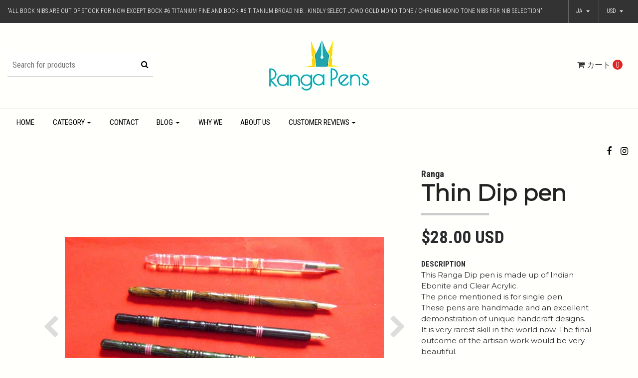

--- FILE ---
content_type: text/html; charset=utf-8
request_url: https://rangapens.com/ja/dip-pen
body_size: 12554
content:
<!DOCTYPE html>
<!--[if IE 9]><html class="lt-ie10" lang="en" > <![endif]-->
<html class="no-js" lang="ja" xmlns="http://www.w3.org/1999/xhtml"> <!--<![endif]-->

  <head>
   
    
    <title>Dip pen</title>
    <meta http-equiv="Content-Type" content="text/html; charset=utf-8" />
    <meta name="description" content="Handmade pens, Ranga Pens, Ranga

We make hand made pens.Handmade Fountain, Roller Pens.















We are Ranga Pen Company involved in making handmade pens(Ebonite,Acrylic and Celluloid Pens) for the last 50 years. Each pen is handcrafted for you by Master Penmaker M.S.Pandurangan having 50 years of experience. Ranga Pens,Handmade Pens,Ebonite Pen,Handcraft Pens,fountain pen,Indian Pens,Eyedropper Pen,Permium ebonite Pen,Pens,India,Made in India,Art,ink Pen,Acrylic Pen,Vintage Pen,Pen Set,Gift Pen,Ball Pen,Roller ball Pen,Clear acrylic Pen,Pen manufacturer,Pen sellers,Pen shop,retail pen shop,wholesale pen shop,Wooden Pen,Pandurangan,Kandan,Japan,Jowo,nib,German,Bock nib,schmidt nib,fountainpennetwork,Bamboo Pen,Sugarcane Pen,Duofold,Schmidt Converter,Metal Pen,peytonstreetpens,Pen Collection,Pen Collectors,Feed,writing Instrument,Stationery,Unique pens,Polished,Matte,Screw in nib,Celluloid pen,Lathe pen,Giant Pen,Jumbo Pen,Large Pen,Gold nib,Titanium nib,Custom Pen,Cellulose nitrate pen,Cellulose Acetate Pen,K5 converter,Silver Pens,Luxury Pens,Student Pens,best pen,beautiful pen,Lacquer Pen,Painting Pen,Promotional pen,Nakaya,Nikko,gouletpens,EDC Pen,Every day carry pen,Clipless Pen,Pocket Pen,Signature Pen,Medium size Pen,Thin Pen,Fine,Medium, Broad,Calligraphy nibs,Calligraphy pen,Pen Exporter,group buy,pen exhibition,Pen offer,Doctor  Lawyer Accountant pens" />
    <meta name="robots" content="follow, all" />
   <meta name="google-site-verification" content="8lT3VV9p-0a2TngLidL9_NElrjmGDmclgkGqLaUWGFk" />
    
    <!-- Set the viewport width to device width for mobile -->
    <meta name="viewport" content="width=device-width, initial-scale=1.0" />

		<link href="https://fonts.googleapis.com/css?family=Roboto+Condensed:300,400,700" rel="stylesheet">

    <!-- Facebook Meta tags for Product -->
<meta property="fb:app_id" content="283643215104248" />

  <meta property="og:title" content="Thin Dip pen" />
  <meta property="og:type" content="product" />
  
  <meta property="og:image" content="https://cdnx.jumpseller.com/rangapen/image/3918315/Home.jpg?1536250850" />
  
  <meta property="og:image" content="https://cdnx.jumpseller.com/rangapen/image/3918316/DSC00368-1.jpg?1536250850" />
  
  <meta property="og:image" content="https://cdnx.jumpseller.com/rangapen/image/3918317/DSC00363-1.jpg?1536250850" />
  
  <meta property="og:image" content="https://cdnx.jumpseller.com/rangapen/image/3918318/DSC00367-1.jpg?1536250850" />
  
  <meta property="og:image" content="https://cdnx.jumpseller.com/rangapen/image/3918319/DSC00364-1.jpg?1536250850" />
  
  <meta property="og:image" content="https://cdnx.jumpseller.com/rangapen/image/3918320/DSC00365-1.jpg?1536250850" />
  
  
  <meta property="og:brand" content="Ranga " />
  
  <meta property="product:is_product_shareable" content="1" />
  <meta property="product:original_price:amount" content="28.0"/>
  <meta property="product:original_price:currency" content="USD"/>
  <meta property="product:price:amount" content="28.0"/>
  <meta property="product:price:currency" content="USD"/>
  
  <meta property="product:availability" content="instock"/>
  

<meta property="og:image" content="https://images.jumpseller.com/store/rangapen/store/logo/logo44.png?1520273213" />
<meta property="og:description" content="This Ranga Dip pen is made up of Indian Ebonite and Clear Acrylic.The price mentioned is for single pen .These pens are handmade and an excellent demonstration of unique handcraft designs.It is very rarest skill in the world now. The final outcome of the artisan work would be very beautiful.No two designs are same ..." />
<meta property="og:url" content="https://rangapens.com/ja/ja/dip-pen" />
<meta property="og:locale" content="ja" />
<meta property="og:site_name" content="Ranga Pens" />
<meta name="twitter:card" content="summary" />


    
      
      <link rel="alternate" hreflang="ja" href="https://rangapens.com/ja/dip-pen" />
      
      <link rel="alternate" hreflang="en" href="https://rangapens.com/dip-pen" />
      
      <link rel="alternate" hreflang="de" href="https://rangapens.com/de/dip-pen" />
      
      <link rel="alternate" hreflang="ar" href="https://rangapens.com/ar/dip-pen" />
      
      <link rel="alternate" hreflang="fr" href="https://rangapens.com/fr/dip-pen" />
      
      <link rel="alternate" hreflang="zh" href="https://rangapens.com/zh/dip-pen" />
      
      <link rel="alternate" hreflang="ko" href="https://rangapens.com/ko/dip-pen" />
      
      <link rel="alternate" hreflang="es-CL" href="https://rangapens.com/cl/dip-pen" />
      
      <link rel="alternate" hreflang="el" href="https://rangapens.com/el/dip-pen" />
      
      <link rel="alternate" hreflang="ru" href="https://rangapens.com/ru/dip-pen" />
      
    

    <link rel="canonical" href="https://rangapens.com/ja/ja/dip-pen">

    <link rel="icon" href=" https://assets.jumpseller.com/store/rangapen/themes/123897/options/4348583/logo44.png?1521012851 ">

    <script src="https://cdnjs.cloudflare.com/ajax/libs/jquery/3.1.1/jquery.min.js" integrity="sha384-3ceskX3iaEnIogmQchP8opvBy3Mi7Ce34nWjpBIwVTHfGYWQS9jwHDVRnpKKHJg7" crossorigin="anonymous" ></script>
    

    <!-- Bootstrap Core -->
    <script src="//cdnjs.cloudflare.com/ajax/libs/tether/1.4.0/js/tether.min.js"></script>
    <script src="//maxcdn.bootstrapcdn.com/bootstrap/4.0.0-alpha.6/js/bootstrap.min.js"></script>
    <script src="//cdn.jsdelivr.net/bootstrap.filestyle/1.1.0/js/bootstrap-filestyle.min.js"></script>
    <link rel="stylesheet" href="//maxcdn.bootstrapcdn.com/bootstrap/4.0.0-alpha.6/css/bootstrap.min.css">
    <link rel="stylesheet" type="text/css" href="https://maxcdn.bootstrapcdn.com/font-awesome/4.7.0/css/font-awesome.min.css">

    <link rel="stylesheet" type="text/css" href="https://assets.jumpseller.com/store/rangapen/themes/123897/app.css?1716443568"/>
    <link rel="stylesheet" type="text/css" href="https://assets.jumpseller.com/store/rangapen/themes/123897/color_pickers.min.css?1716443568"/>
    <script src="//ajax.googleapis.com/ajax/libs/webfont/1.6.16/webfont.js"></script>
<script type="text/javascript">
  WebFont.load({
    google: {
      families: ["Roboto Condensed", "Montserrat", "Montserrat"]
    }
  });
</script>

<style type="text/css">
  body {
    
    font-family: 'Roboto Condensed', serif !important;
		  

  }

  h1, h2 {
    
    font-family: 'Montserrat', sans-serif !important;
    
  }
  
  .navbar-brand, .text-logo {
    
  }
  
   p, .caption h4, label, table, .panel  {
    font-size: 15px !important;  
  }
  
  h2 {
  	font-size: 28px !important; 
  }
  .navbar-brand, .text-logo {
  	font-size: 38px !important;
  }
  .navbar-toggleable-md .navbar-collapse li a {
  	font-size: 15px !important;
  }
   
</style>




    <!-- Script to Activate the Carousel -->
    <script>
      $('.carousel').carousel()
    </script>

    <!-- Script to Dropdown -->
    <script>
      $('.float-right .dropdown').click(function(){
        $(this).toggleClass('show');
      });
    </script>
    
    <!---- For adding Reviews -->
    <script src="//www.powr.io/powr.js?external-type=jumpseller"></script>
  <meta name="csrf-param" content="authenticity_token" />
<meta name="csrf-token" content="W9vhuNElEHy8R3Pl4DUiBBd-IyW0JhWEbaa27DY0ezOcyDQs46tp-DCtQS6oZJVuGOfGdeWlSkn5B7AgKHPWDQ" />





  <!-- Google Tag Manager -->
    <script>(function(w,d,s,l,i){w[l]=w[l]||[];w[l].push({'gtm.start':
    new Date().getTime(),event:'gtm.js'});var f=d.getElementsByTagName(s)[0],
    j=d.createElement(s),dl=l!='dataLayer'?'&l='+l:'';j.async=true;j.src=
    'https://www.googletagmanager.com/gtm.js?id='+i+dl;f.parentNode.insertBefore(j,f);
    })(window,document,'script','dataLayer', "GTM-W5DNRRC");</script>
    <!-- End Google Tag Manager -->



<script>
  window.dataLayer = window.dataLayer || [];

  function gtag() {
    dataLayer.push(arguments);
  }

  gtag('js', new Date());

  // custom dimensions (for OKRs metrics)
  let custom_dimension_params = { custom_map: {} };
  
  custom_dimension_params['custom_map']['dimension1'] = 'theme';
  custom_dimension_params['theme'] = "simple";
  
  

  // Send events to Jumpseller GA Account
  // gtag('config', 'G-JBWEC7QQTS', Object.assign({}, { 'allow_enhanced_conversions': true }, custom_dimension_params));

  // Send events to Store Owner GA Account
  
  
  gtag('config', 'GTM-W5DNRRC');
  
  

  

  let order_items = null;

  
  // view_item - a user follows a link that goes directly to a product page
  gtag('event', 'view_item', {
    currency: "USD",
    items: [{
      item_id: "2125673",
      item_name: "Thin Dip pen",
      discount: "0.0",
      item_brand: "Ranga ",
      price: "28.0",
      currency: "USD"
    }],
    value: "28.0",
  });

  

  
</script>












<script src="https://files.jumpseller.com/javascripts/dist/jumpseller-2.0.0.js" defer="defer"></script></head>
<body>
<!--[if lt IE 8]>
<p class="browsehappy">You are using an <strong>outdated</strong> browser. Please <a href="http://browsehappy.com/">upgrade your browser</a> to improve your experience.</p>
<![endif]-->

  
  <div id="fb-root"></div>
  <script>

    (function(d, s, id) {
      var js, fjs = d.getElementsByTagName(s)[0];
      if (d.getElementById(id)) return;
      js = d.createElement(s); js.id = id;
      js.src = "//connect.facebook.net/en_US/sdk.js#xfbml=1&version=v2.0";
      fjs.parentNode.insertBefore(js, fjs);
    }
     (document, 'script', 'facebook-jssdk'));
  </script>
  


<!-- Fixed Top Bar -->
  
  <div class="fixed-top nav-bar message-top">
    <div class=" container-fluid ">
      <div class="float-left">
       	 "All Bock Nibs are out of stock for now except Bock #6 titanium Fine and Bock #6 Titanium Broad nib.. Kindly select Jowo Gold Mono tone / Chrome Mono tone nibs for Nib Selection"
      </div>
      <!-- Languages -->
      <div class="float-right">
        
        <div class="dropdown">
          
          
          <div class="dropdown-toggle" id="langMenuButton" data-toggle="dropdown" aria-haspopup="true" aria-expanded="false" role="button">
            ja
          </div>
          
          
          
          
          
          
          
          
          
          
          
          
          
          
          
          
          
          
          
          
          <div class="dropdown-menu" aria-labelledby="langMenuButton">
            
            <a href="https://rangapens.com/ja/dip-pen" class="trsn nav-link" title="日本語">ja</a>
            
            <a href="https://rangapens.com/dip-pen" class="trsn nav-link" title="English">en</a>
            
            <a href="https://rangapens.com/de/dip-pen" class="trsn nav-link" title="Deutsch">de</a>
            
            <a href="https://rangapens.com/ar/dip-pen" class="trsn nav-link" title="العربية">ar</a>
            
            <a href="https://rangapens.com/fr/dip-pen" class="trsn nav-link" title="Français">fr</a>
            
            <a href="https://rangapens.com/zh/dip-pen" class="trsn nav-link" title="简体中文">zh</a>
            
            <a href="https://rangapens.com/ko/dip-pen" class="trsn nav-link" title="한국어">ko</a>
            
            <a href="https://rangapens.com/cl/dip-pen" class="trsn nav-link" title="Español (Chile)">cl</a>
            
            <a href="https://rangapens.com/el/dip-pen" class="trsn nav-link" title="Ελληνικά">el</a>
            
            <a href="https://rangapens.com/ru/dip-pen" class="trsn nav-link" title="Россия">ru</a>
            
          </div>
        </div>
        

      <!-- Currencies -->
        
        <div class="dropdown">
          <div class="dropdown-toggle" id="currencyMenuButton" data-toggle="dropdown" aria-haspopup="true" aria-expanded="false" role="button">
            <span id="current_currency">USD</span>
          </div>
          <div class="dropdown-menu" aria-labelledby="currencyMenuButton">
            <a href="#" onclick="Jumpseller.setCurrency('USD');" class="dropdown-item" title="USD">USD</a>
            
            
            <a href="#" onclick="Jumpseller.setCurrency('EUR');" class="dropdown-item" title="EUR">EUR</a>
            
            <a href="#" onclick="Jumpseller.setCurrency(' INR');" class="dropdown-item" title=" INR"> INR</a>
            
          </div>
        </div>
        
      </div>
    </div>
  </div>

  <div class=" container-fluid  header-block-2">
    <div class="row align-items-center no-gutters">
      <!-- Search -->
      <div class="col-lg-4 col-md-4 col-2">
        <form id="search_mini_form" class="navbar-form form-inline hidden-md-down" method="get" action="/ja/search">
          <input type="text" value="" name="q" class="form-text" onFocus="javascript:this.value=''" placeholder="Search for products" />
          <button type="submit"><i class="fa fa-search fa-fw"></i></button>
        </form>
      </div>
      <!-- Logo -->
      <div class="col-lg-4 col-md-4 col-8 text-center">
        <a href="https://rangapens.com/ja" title="Ranga Pens">
        
        <img src="https://images.jumpseller.com/store/rangapen/store/logo/logo44.png?1520273213" class="navbar-brand store-image" alt="Ranga Pens" />
        
        </a>
      </div>
      <div class="col-lg-4 col-md-4 col-2">
        <!-- Cart -->
        <div class="cart float-right" >
          <a href="/ja/cart" class="nav-link" title="View/Edit Cart">
            <i class="fa fa-shopping-cart"></i>
            <div class="hidden-md-down">カート</div> <span class="cart-size">0</span>
          </a>
        </div>

      <!-- Login -->
        
        
      </div>
    </div>
  </div>

	<!-- Navigation -->
    <!-- <nav class="navbar-toggleable-md hidden-md-down vertical_menu"> -->
          <nav class="navbar-toggleable-md hidden-md-down "> 
        <div class=" container-fluid ">
          <div class="collapse navbar-collapse" id="navbarsContainer">
            <ul class="navbar-nav mr-auto">
              
              <li class="nav-item  ">
  <a href="/ja/"  title="Home" class="level-1 trsn nav-link" >Home</a>
  
</li>



              
              <li class="nav-item dropdown ">
  <a href="/ja/category"  title="Category" class="dropdown-toggle level-1 trsn nav-link" data-toggle="">Category</a>
  
    <ul class="dropdown-menu multi-level">
      
        <li class="nav-item dropdown ">
  <a href="/ja/fountain-pen"  title="Fountain Pen" class="dropdown-toggle level-1 trsn nav-link" data-toggle="">Fountain Pen</a>
  
    <ul class="dropdown-menu multi-level">
      
        <li class="nav-item dropdown ">
  <a href="/ja/fountain-pen"  title="Regular &amp; Special Ebonite" class="dropdown-toggle level-1 trsn nav-link" data-toggle="">Regular &amp; Special Ebonite</a>
  
    <ul class="dropdown-menu multi-level">
      
        <li class="nav-item  ">
  <a href="/ja/regular-special-ebonite-2/3-in-1-filling"  title="Regular &amp; Special" class="level-1 trsn nav-link" >Regular &amp; Special</a>
  
</li>



      
        <li class="nav-item  ">
  <a href="/ja/regular-special-ebonite-2/eyedropper"  title="Eyedropper" class="level-1 trsn nav-link" >Eyedropper</a>
  
</li>



      
    </ul>
  
</li>



      
        <li class="nav-item  ">
  <a href="/ja/fountain-pen/premium-ebonite"  title="Premium Ebonite" class="level-1 trsn nav-link" >Premium Ebonite</a>
  
</li>



      
        <li class="nav-item dropdown ">
  <a href="/ja/fountain-pen/clear-acrylic"  title="Clear Acrylic" class="dropdown-toggle level-1 trsn nav-link" data-toggle="">Clear Acrylic</a>
  
    <ul class="dropdown-menu multi-level">
      
        <li class="nav-item  ">
  <a href="/ja/fountain-pen/clear-acrylic/3-in-1-filling"  title="3 in 1 Filling" class="level-1 trsn nav-link" >3 in 1 Filling</a>
  
</li>



      
        <li class="nav-item  ">
  <a href="/ja/fountain-pen/clear-acrylic/eyedropper"  title="Eyedropper" class="level-1 trsn nav-link" >Eyedropper</a>
  
</li>



      
    </ul>
  
</li>



      
        <li class="nav-item dropdown ">
  <a href="/ja/regular-acrylic"  title="Regular Acrylic" class="dropdown-toggle level-1 trsn nav-link" data-toggle="">Regular Acrylic</a>
  
    <ul class="dropdown-menu multi-level">
      
        <li class="nav-item  ">
  <a href="/ja/3-in-1"  title="3 in 1 Filling" class="level-1 trsn nav-link" >3 in 1 Filling</a>
  
</li>



      
    </ul>
  
</li>



      
        <li class="nav-item dropdown ">
  <a href="/ja/fountain-pen/premium-acrylic"  title="Premium Acrylic" class="dropdown-toggle level-1 trsn nav-link" data-toggle="">Premium Acrylic</a>
  
    <ul class="dropdown-menu multi-level">
      
        <li class="nav-item  ">
  <a href="/ja/fountain-pen/premium-acrylic/3-in-1-filling"  title="3 in 1 Filling" class="level-1 trsn nav-link" >3 in 1 Filling</a>
  
</li>



      
    </ul>
  
</li>



      
        <li class="nav-item dropdown ">
  <a href="/ja/fountain-pen/multicolour-acrylic"  title="Multicolour Acrylic" class="dropdown-toggle level-1 trsn nav-link" data-toggle="">Multicolour Acrylic</a>
  
    <ul class="dropdown-menu multi-level">
      
        <li class="nav-item  ">
  <a href="/ja/fountain-pen/multicolour-acrylic/eyedropper"  title="Eyedropper" class="level-1 trsn nav-link" >Eyedropper</a>
  
</li>



      
        <li class="nav-item  ">
  <a href="/ja/fountain-pen/multicolour-acrylic/3-in-1-filling"  title="3 in 1 Filling" class="level-1 trsn nav-link" >3 in 1 Filling</a>
  
</li>



      
    </ul>
  
</li>



      
        <li class="nav-item dropdown ">
  <a href="/ja/fountain-pen/dip-pens"  title="Dip Pens" class="dropdown-toggle level-1 trsn nav-link" data-toggle="">Dip Pens</a>
  
    <ul class="dropdown-menu multi-level">
      
        <li class="nav-item  ">
  <a href="/ja/fountain-pen/dip-pens/acrylic"  title="Acrylic" class="level-1 trsn nav-link" >Acrylic</a>
  
</li>



      
        <li class="nav-item  ">
  <a href="/ja/fountain-pen/dip-pens/ebonite"  title="Ebonite" class="level-1 trsn nav-link" >Ebonite</a>
  
</li>



      
    </ul>
  
</li>



      
    </ul>
  
</li>



      
        <li class="nav-item dropdown ">
  <a href="/ja/ball-pen"  title="Ball Pen" class="dropdown-toggle level-1 trsn nav-link" data-toggle="">Ball Pen</a>
  
    <ul class="dropdown-menu multi-level">
      
        <li class="nav-item  ">
  <a href="/ja/ball-pen/regular-and-special-ebonite"  title="Regular and Special Ebonite" class="level-1 trsn nav-link" >Regular and Special Ebonite</a>
  
</li>



      
        <li class="nav-item  ">
  <a href="/ja/ball-pen/premium-ebonite"  title="Premium Ebonite" class="level-1 trsn nav-link" >Premium Ebonite</a>
  
</li>



      
    </ul>
  
</li>



      
        <li class="nav-item dropdown ">
  <a href="/ja/roller-pen"  title="Roller Ball Pen" class="dropdown-toggle level-1 trsn nav-link" data-toggle="">Roller Ball Pen</a>
  
    <ul class="dropdown-menu multi-level">
      
        <li class="nav-item  ">
  <a href="/ja/roller-pen/regular-and-special-ebonite"  title="Regular and Special Ebonite" class="level-1 trsn nav-link" >Regular and Special Ebonite</a>
  
</li>



      
        <li class="nav-item  ">
  <a href="/ja/roller-pen/premium-ebonite"  title="Premium Ebonite" class="level-1 trsn nav-link" >Premium Ebonite</a>
  
</li>



      
    </ul>
  
</li>



      
    </ul>
  
</li>



              
              <li class="nav-item  ">
  <a href="/ja/contact"  title="Contact" class="level-1 trsn nav-link" >Contact</a>
  
</li>



              
              <li class="nav-item dropdown ">
  <a href="/ja/blog"  title="Blog" class="dropdown-toggle level-1 trsn nav-link" data-toggle="">Blog</a>
  
    <ul class="dropdown-menu multi-level">
      
        <li class="nav-item  ">
  <a href="/ja/blog-post"  title="Blog Post" class="level-1 trsn nav-link" >Blog Post</a>
  
</li>



      
    </ul>
  
</li>



              
              <li class="nav-item  ">
  <a href="/ja/why-we"  title="Why We" class="level-1 trsn nav-link" >Why We</a>
  
</li>



              
              <li class="nav-item  ">
  <a href="/ja/about-us"  title="About Us" class="level-1 trsn nav-link" >About Us</a>
  
</li>



              
              <li class="nav-item dropdown ">
  <a href="/ja/customer-reviews"  title="Customer Reviews" class="dropdown-toggle level-1 trsn nav-link" data-toggle="">Customer Reviews</a>
  
    <ul class="dropdown-menu multi-level">
      
        <li class="nav-item dropdown ">
  <a href="/ja/youtube-reviews"  title="Youtube Reviews" class="dropdown-toggle level-1 trsn nav-link" data-toggle="">Youtube Reviews</a>
  
    <ul class="dropdown-menu multi-level">
      
        <li class="nav-item  ">
  <a href="/ja/ranga-3-in-1-filling-pens-youtube-review"  title="Ranga 3 in 1 Filling Pens-Youtube Review" class="level-1 trsn nav-link" >Ranga 3 in 1 Filling Pens-Youtube Review</a>
  
</li>



      
        <li class="nav-item  ">
  <a href="/ja/ranga-eyedropper-pens-youtube-review"  title="Ranga Eyedropper Pens-Youtube Review" class="level-1 trsn nav-link" >Ranga Eyedropper Pens-Youtube Review</a>
  
</li>



      
        <li class="nav-item  ">
  <a href="/ja/favourite-pens-2018-youtube-review"  title="Favourite Pens 2018-Youtube Review" class="level-1 trsn nav-link" >Favourite Pens 2018-Youtube Review</a>
  
</li>



      
    </ul>
  
</li>



      
        <li class="nav-item  ">
  <a href="/ja/review-for-3-in-1-filling"  title="Review for 3 in 1 Filling " class="level-1 trsn nav-link" >Review for 3 in 1 Filling </a>
  
</li>



      
    </ul>
  
</li>



              
            </ul>
          </div>
          <ul class="social navbar-toggler-right list-inline">
            
            <li class="list-inline-item">
              <a href="https://www.facebook.com/ranga.ebonitepens" class="trsn" title="Go to Facebook" target="_blank">
                <i class="fa fa-facebook fa-fw"></i>
              </a>
            </li>
            

            

            
            
            <li class="list-inline-item">
              <a href="https://www.instagram.com/ranga_pens" class="trsn" title="Go to Instagram" target="_blank">
                <i class="fa fa-instagram fa-fw"></i>
              </a>
            </li>
            
          </ul>
        </div>
      </nav>
  <!-- Navigation Mobile -->
  <div class="mobilenav hidden-lg-up trsn">
    <div class="menu-header">
      <div class="item item-1 trsn">
        <i class="fa fa-search fa-fw"></i>
        <form id="search_mini_form_mobile" class="navbar-form form-inline hidden-lg-up trsn" method="get" action="/ja/search">
          <input type="text" value="" name="q" class="form-text" onFocus="javascript:this.value=''" placeholder="Search for products" />
        </form>
      </div>
      
      <div class="item item-2 trsn">
        
        
        <span>ja<i class="fa fa-angle-down" aria-hidden="true"></i></span>
        
        
        
        
        
        
        
        
        
        
        
        
        
        
        
        
        
        
        
        
        <div class="lang-menu">
          <a href="https://rangapens.com/ja/dip-pen" class="trsn" title="日本語">日本語</a><a href="https://rangapens.com/dip-pen" class="trsn" title="English">English</a><a href="https://rangapens.com/de/dip-pen" class="trsn" title="Deutsch">Deutsch</a><a href="https://rangapens.com/ar/dip-pen" class="trsn" title="العربية">العربية</a><a href="https://rangapens.com/fr/dip-pen" class="trsn" title="Français">Français</a><a href="https://rangapens.com/zh/dip-pen" class="trsn" title="简体中文">简体中文</a><a href="https://rangapens.com/ko/dip-pen" class="trsn" title="한국어">한국어</a><a href="https://rangapens.com/cl/dip-pen" class="trsn" title="Español (Chile)">Español (Chile)</a><a href="https://rangapens.com/el/dip-pen" class="trsn" title="Ελληνικά">Ελληνικά</a><a href="https://rangapens.com/ru/dip-pen" class="trsn" title="Россия">Россия</a>
        </div>
      </div>
      
      
      <div class="item item-3 trsn">
        <span id="current_currency_mobile">USD</span><i class="fa fa-angle-down" aria-hidden="true"></i>
        <div class="lang-menu">
          <a href="#" onclick="Jumpseller.setCurrency('USD');" title="USD">USD</a>
          
          
          <a href="#" onclick="Jumpseller.setCurrency('EUR');" title="EUR">EUR</a>
          
          <a href="#" onclick="Jumpseller.setCurrency(' INR');" title=" INR"> INR</a>
          
        </div>
        
      </div>
      <div class="nav-icon">
        <span></span>
        <span></span>
        <span></span>
        <span></span>
      </div>
    </div>
    <div class="mobilenav-inner">
      <ul class="menu-mobile trsn">
        
        <li class=" ">  
  
  <a href="/ja/" title="Home">Home</a>
  

  
</li>
        
        <li class="has-dropdown ">  
  
  <a title="Category" class="level-1  first-trigger">Category <i class="fa fa-angle-right" aria-hidden="true"></i></a>
  

  
  <ul class="dropdown">
    <li><a title="Back" class="back-level-1"><i class="fa fa-angle-double-left" aria-hidden="true"></i> Back</a></li>
    <li><a title="Category" class="top-category">Category</a></li>
    
    <li class="has-dropdown ">  
  
  <a title="Fountain Pen" class="level-2  last-trigger">Fountain Pen <i class="fa fa-angle-right" aria-hidden="true"></i></a>
  

  
  <ul class="dropdown">
    <li><a title="Back" class="back-level-2"><i class="fa fa-angle-double-left" aria-hidden="true"></i> Back</a></li>
    <li><a title="Fountain Pen" class="top-category">Fountain Pen</a></li>
    
    <li class="has-dropdown ">  
  
  <a title="Regular &amp; Special Ebonite" class="level-3  last-trigger">Regular &amp; Special Ebonite <i class="fa fa-angle-right" aria-hidden="true"></i></a>
  

  
  <ul class="dropdown">
    <li><a title="Back" class="back-level-3"><i class="fa fa-angle-double-left" aria-hidden="true"></i> Back</a></li>
    <li><a title="Regular &amp; Special Ebonite" class="top-category">Regular &amp; Special Ebonite</a></li>
    
    <li class=" ">  
  
  <a href="/ja/regular-special-ebonite-2/3-in-1-filling" title="Regular &amp; Special">Regular &amp; Special</a>
  

  
</li>
    
    <li class=" ">  
  
  <a href="/ja/regular-special-ebonite-2/eyedropper" title="Eyedropper">Eyedropper</a>
  

  
</li>
    
    <li><a href="/ja/fountain-pen" title="Regular &amp; Special Ebonite" class="goto">Go to <span>Regular &amp; Special Ebonite</span></a></li>
  </ul>
  
</li>
    
    <li class=" ">  
  
  <a href="/ja/fountain-pen/premium-ebonite" title="Premium Ebonite">Premium Ebonite</a>
  

  
</li>
    
    <li class="has-dropdown ">  
  
  <a title="Clear Acrylic" class="level-3  last-trigger">Clear Acrylic <i class="fa fa-angle-right" aria-hidden="true"></i></a>
  

  
  <ul class="dropdown">
    <li><a title="Back" class="back-level-3"><i class="fa fa-angle-double-left" aria-hidden="true"></i> Back</a></li>
    <li><a title="Clear Acrylic" class="top-category">Clear Acrylic</a></li>
    
    <li class=" ">  
  
  <a href="/ja/fountain-pen/clear-acrylic/3-in-1-filling" title="3 in 1 Filling">3 in 1 Filling</a>
  

  
</li>
    
    <li class=" ">  
  
  <a href="/ja/fountain-pen/clear-acrylic/eyedropper" title="Eyedropper">Eyedropper</a>
  

  
</li>
    
    <li><a href="/ja/fountain-pen/clear-acrylic" title="Clear Acrylic" class="goto">Go to <span>Clear Acrylic</span></a></li>
  </ul>
  
</li>
    
    <li class="has-dropdown ">  
  
  <a title="Regular Acrylic" class="level-3  last-trigger">Regular Acrylic <i class="fa fa-angle-right" aria-hidden="true"></i></a>
  

  
  <ul class="dropdown">
    <li><a title="Back" class="back-level-3"><i class="fa fa-angle-double-left" aria-hidden="true"></i> Back</a></li>
    <li><a title="Regular Acrylic" class="top-category">Regular Acrylic</a></li>
    
    <li class=" ">  
  
  <a href="/ja/3-in-1" title="3 in 1 Filling">3 in 1 Filling</a>
  

  
</li>
    
    <li><a href="/ja/regular-acrylic" title="Regular Acrylic" class="goto">Go to <span>Regular Acrylic</span></a></li>
  </ul>
  
</li>
    
    <li class="has-dropdown ">  
  
  <a title="Premium Acrylic" class="level-3  last-trigger">Premium Acrylic <i class="fa fa-angle-right" aria-hidden="true"></i></a>
  

  
  <ul class="dropdown">
    <li><a title="Back" class="back-level-3"><i class="fa fa-angle-double-left" aria-hidden="true"></i> Back</a></li>
    <li><a title="Premium Acrylic" class="top-category">Premium Acrylic</a></li>
    
    <li class=" ">  
  
  <a href="/ja/fountain-pen/premium-acrylic/3-in-1-filling" title="3 in 1 Filling">3 in 1 Filling</a>
  

  
</li>
    
    <li><a href="/ja/fountain-pen/premium-acrylic" title="Premium Acrylic" class="goto">Go to <span>Premium Acrylic</span></a></li>
  </ul>
  
</li>
    
    <li class="has-dropdown ">  
  
  <a title="Multicolour Acrylic" class="level-3  last-trigger">Multicolour Acrylic <i class="fa fa-angle-right" aria-hidden="true"></i></a>
  

  
  <ul class="dropdown">
    <li><a title="Back" class="back-level-3"><i class="fa fa-angle-double-left" aria-hidden="true"></i> Back</a></li>
    <li><a title="Multicolour Acrylic" class="top-category">Multicolour Acrylic</a></li>
    
    <li class=" ">  
  
  <a href="/ja/fountain-pen/multicolour-acrylic/eyedropper" title="Eyedropper">Eyedropper</a>
  

  
</li>
    
    <li class=" ">  
  
  <a href="/ja/fountain-pen/multicolour-acrylic/3-in-1-filling" title="3 in 1 Filling">3 in 1 Filling</a>
  

  
</li>
    
    <li><a href="/ja/fountain-pen/multicolour-acrylic" title="Multicolour Acrylic" class="goto">Go to <span>Multicolour Acrylic</span></a></li>
  </ul>
  
</li>
    
    <li class="has-dropdown ">  
  
  <a title="Dip Pens" class="level-3  last-trigger">Dip Pens <i class="fa fa-angle-right" aria-hidden="true"></i></a>
  

  
  <ul class="dropdown">
    <li><a title="Back" class="back-level-3"><i class="fa fa-angle-double-left" aria-hidden="true"></i> Back</a></li>
    <li><a title="Dip Pens" class="top-category">Dip Pens</a></li>
    
    <li class=" ">  
  
  <a href="/ja/fountain-pen/dip-pens/acrylic" title="Acrylic">Acrylic</a>
  

  
</li>
    
    <li class=" ">  
  
  <a href="/ja/fountain-pen/dip-pens/ebonite" title="Ebonite">Ebonite</a>
  

  
</li>
    
    <li><a href="/ja/fountain-pen/dip-pens" title="Dip Pens" class="goto">Go to <span>Dip Pens</span></a></li>
  </ul>
  
</li>
    
    <li><a href="/ja/fountain-pen" title="Fountain Pen" class="goto">Go to <span>Fountain Pen</span></a></li>
  </ul>
  
</li>
    
    <li class="has-dropdown ">  
  
  <a title="Ball Pen" class="level-2  last-trigger">Ball Pen <i class="fa fa-angle-right" aria-hidden="true"></i></a>
  

  
  <ul class="dropdown">
    <li><a title="Back" class="back-level-2"><i class="fa fa-angle-double-left" aria-hidden="true"></i> Back</a></li>
    <li><a title="Ball Pen" class="top-category">Ball Pen</a></li>
    
    <li class=" ">  
  
  <a href="/ja/ball-pen/regular-and-special-ebonite" title="Regular and Special Ebonite">Regular and Special Ebonite</a>
  

  
</li>
    
    <li class=" ">  
  
  <a href="/ja/ball-pen/premium-ebonite" title="Premium Ebonite">Premium Ebonite</a>
  

  
</li>
    
    <li><a href="/ja/ball-pen" title="Ball Pen" class="goto">Go to <span>Ball Pen</span></a></li>
  </ul>
  
</li>
    
    <li class="has-dropdown ">  
  
  <a title="Roller Ball Pen" class="level-2  last-trigger">Roller Ball Pen <i class="fa fa-angle-right" aria-hidden="true"></i></a>
  

  
  <ul class="dropdown">
    <li><a title="Back" class="back-level-2"><i class="fa fa-angle-double-left" aria-hidden="true"></i> Back</a></li>
    <li><a title="Roller Ball Pen" class="top-category">Roller Ball Pen</a></li>
    
    <li class=" ">  
  
  <a href="/ja/roller-pen/regular-and-special-ebonite" title="Regular and Special Ebonite">Regular and Special Ebonite</a>
  

  
</li>
    
    <li class=" ">  
  
  <a href="/ja/roller-pen/premium-ebonite" title="Premium Ebonite">Premium Ebonite</a>
  

  
</li>
    
    <li><a href="/ja/roller-pen" title="Roller Ball Pen" class="goto">Go to <span>Roller Ball Pen</span></a></li>
  </ul>
  
</li>
    
    <li><a href="/ja/category" title="Category" class="goto">Go to <span>Category</span></a></li>
  </ul>
  
</li>
        
        <li class=" ">  
  
  <a href="/ja/contact" title="Contact">Contact</a>
  

  
</li>
        
        <li class="has-dropdown ">  
  
  <a title="Blog" class="level-1  first-trigger">Blog <i class="fa fa-angle-right" aria-hidden="true"></i></a>
  

  
  <ul class="dropdown">
    <li><a title="Back" class="back-level-1"><i class="fa fa-angle-double-left" aria-hidden="true"></i> Back</a></li>
    <li><a title="Blog" class="top-category">Blog</a></li>
    
    <li class=" ">  
  
  <a href="/ja/blog-post" title="Blog Post">Blog Post</a>
  

  
</li>
    
    <li><a href="/ja/blog" title="Blog" class="goto">Go to <span>Blog</span></a></li>
  </ul>
  
</li>
        
        <li class=" ">  
  
  <a href="/ja/why-we" title="Why We">Why We</a>
  

  
</li>
        
        <li class=" ">  
  
  <a href="/ja/about-us" title="About Us">About Us</a>
  

  
</li>
        
        <li class="has-dropdown ">  
  
  <a title="Customer Reviews" class="level-1  first-trigger">Customer Reviews <i class="fa fa-angle-right" aria-hidden="true"></i></a>
  

  
  <ul class="dropdown">
    <li><a title="Back" class="back-level-1"><i class="fa fa-angle-double-left" aria-hidden="true"></i> Back</a></li>
    <li><a title="Customer Reviews" class="top-category">Customer Reviews</a></li>
    
    <li class="has-dropdown ">  
  
  <a title="Youtube Reviews" class="level-2  last-trigger">Youtube Reviews <i class="fa fa-angle-right" aria-hidden="true"></i></a>
  

  
  <ul class="dropdown">
    <li><a title="Back" class="back-level-2"><i class="fa fa-angle-double-left" aria-hidden="true"></i> Back</a></li>
    <li><a title="Youtube Reviews" class="top-category">Youtube Reviews</a></li>
    
    <li class=" ">  
  
  <a href="/ja/ranga-3-in-1-filling-pens-youtube-review" title="Ranga 3 in 1 Filling Pens-Youtube Review">Ranga 3 in 1 Filling Pens-Youtube Review</a>
  

  
</li>
    
    <li class=" ">  
  
  <a href="/ja/ranga-eyedropper-pens-youtube-review" title="Ranga Eyedropper Pens-Youtube Review">Ranga Eyedropper Pens-Youtube Review</a>
  

  
</li>
    
    <li class=" ">  
  
  <a href="/ja/favourite-pens-2018-youtube-review" title="Favourite Pens 2018-Youtube Review">Favourite Pens 2018-Youtube Review</a>
  

  
</li>
    
    <li><a href="/ja/youtube-reviews" title="Youtube Reviews" class="goto">Go to <span>Youtube Reviews</span></a></li>
  </ul>
  
</li>
    
    <li class=" ">  
  
  <a href="/ja/review-for-3-in-1-filling" title="Review for 3 in 1 Filling ">Review for 3 in 1 Filling </a>
  

  
</li>
    
    <li><a href="/ja/customer-reviews" title="Customer Reviews" class="goto">Go to <span>Customer Reviews</span></a></li>
  </ul>
  
</li>
        
        <li>
          
        </li>
        <li>
          
        </li>
        
        <li class="social-item">
          <a href="https://www.facebook.com/ranga.ebonitepens" class="trsn" title="Go to Facebook" target="_blank">
            <i class="fa fa-facebook fa-fw"></i>Facebook
          </a>
        </li>
        

        

        
        
        <li class="social-item">
          <a href="https://www.instagram.com/ranga_pens" class="trsn" title="Go to Instagram" target="_blank">
            <i class="fa fa-instagram fa-fw"></i>Instagram
          </a>
        </li>
        
        
        <li class="social-item">
          <a href="https://api.whatsapp.com/send?phone=919444357967&text=Hello%20Ranga Pens" class="trsn" title="WhatsApp" target="_blank">
            <i class="fa fa-whatsapp fa-fw"></i>WhatsApp
          </a>
        </li>
				
      </ul>
    </div>
  </div>
  <div class="nav-bg-opacity"></div>
  
    <!-- Page Content -->
    <div class="container product-page">
  <!-- /.row -->

  <div class="row">
    <div class="col-lg-8 col-md-7 col-12 mb-3">
      
      <div class="col-12 brand hidden-md-up">
        Ranga 
      </div>
      
      <div class="col-12 hidden-md-up product-name-content">
        <h2 class="product-name">Thin Dip pen</h2>
      </div>
      <div class="price_elem row hidden-md-up">
        <div class="col-sm-8 col-md-9">
          <span class="product-form-price-2 form-price" id="product-form-price">$28.00 USD</span>
          
        </div>
      </div>
      
      <div class="">
        <div class="main-product-image space">
          <div id="product-carousel" class="carousel slide">
            <div class="carousel-inner" role="listbox">
              <div class="carousel-item active">
                <img id="first-image" src="https://cdnx.jumpseller.com/rangapen/image/3918315/resize/635/635?1536250850" alt="Thin Dip pen">
              </div>
              
              <div class="carousel-item"><img src="https://cdnx.jumpseller.com/rangapen/image/3918316/resize/635/635?1536250850" alt="Thin Dip pen"></div>
              
              <div class="carousel-item"><img src="https://cdnx.jumpseller.com/rangapen/image/3918317/resize/635/635?1536250850" alt="Thin Dip pen"></div>
              
              <div class="carousel-item"><img src="https://cdnx.jumpseller.com/rangapen/image/3918318/resize/635/635?1536250850" alt="Thin Dip pen"></div>
              
              <div class="carousel-item"><img src="https://cdnx.jumpseller.com/rangapen/image/3918319/resize/635/635?1536250850" alt="Thin Dip pen"></div>
              
              <div class="carousel-item"><img src="https://cdnx.jumpseller.com/rangapen/image/3918320/resize/635/635?1536250850" alt="Thin Dip pen"></div>
              
            </div>
          </div>
          <a class="carousel-control-prev" href="#product-carousel" role="button" data-slide="prev">
            <span class="carousel-control-prev-icon" aria-hidden="true"><i class="fa fa-chevron-left" aria-hidden="true"></i></span>
            <span class="sr-only">Previous</span>
          </a>
          <a class="carousel-control-next" href="#product-carousel" role="button" data-slide="next">
            <span class="carousel-control-next-icon" aria-hidden="true"><i class="fa fa-chevron-right" aria-hidden="true"></i></span>
            <span class="sr-only">Next</span>
          </a>
        </div>
      </div>
      <!-- Thumb Images -->
      <div class="col-sm-12 product-page-thumbs space hidden-sm-down">
        
        <a class="thumbs" data-image="1" href="#"><img src="https://cdnx.jumpseller.com/rangapen/image/3918315/resize/100/100?1536250850" alt="Thin Dip pen" /></a>
        
        <a class="thumbs" data-image="2" href="#"><img src="https://cdnx.jumpseller.com/rangapen/image/3918316/resize/100/100?1536250850" alt="Thin Dip pen" /></a>
        
        <a class="thumbs" data-image="3" href="#"><img src="https://cdnx.jumpseller.com/rangapen/image/3918317/resize/100/100?1536250850" alt="Thin Dip pen" /></a>
        
        <a class="thumbs" data-image="4" href="#"><img src="https://cdnx.jumpseller.com/rangapen/image/3918318/resize/100/100?1536250850" alt="Thin Dip pen" /></a>
        
        <a class="thumbs" data-image="5" href="#"><img src="https://cdnx.jumpseller.com/rangapen/image/3918319/resize/100/100?1536250850" alt="Thin Dip pen" /></a>
        
        <a class="thumbs" data-image="6" href="#"><img src="https://cdnx.jumpseller.com/rangapen/image/3918320/resize/100/100?1536250850" alt="Thin Dip pen" /></a>
        
      </div>
      
    </div>

    <div class="col-lg-4 col-md-5 col-12">
      <form class="form-horizontal" action="/ja/cart/add/2125673" method="post" enctype="multipart/form-data" name="buy">
        <div class="row">
          
          <div class="col-12 brand hidden-sm-down">
            Ranga 
          </div>
          
          <div class="col-12 mb-4 hidden-sm-down">
            <h1>Thin Dip pen</h1>
          </div>
          <div class="col-12">
              <!-- Product Price  -->
              <div class="form-group price_elem row hidden-sm-down">
                <div class="col-12">
                  <span class="product-form-price form-price" id="product-form-price-2">$28.00 USD</span>
                  
                </div>
              </div>
              <div class="form-group row description">
                <div class="col-12">
                  <label class="form-control-label">Description</label>
                  <div>
                    <p>This Ranga Dip pen is made up of Indian Ebonite and Clear Acrylic.&nbsp;<br>The price mentioned is for single pen .<br>These pens are handmade and an excellent demonstration of unique handcraft designs.&nbsp;<br>It is very rarest skill in the world now. The final outcome of the artisan work would be very beautiful.<br>No two designs are same .Each pen is unique like your signature.&nbsp;<br>The pen you purchase will be having different designs than in pictures.<br>This will definitely take you to Vintage days<br>It is very ideal for Pen collection and Ink testing.</p>

<p>&nbsp;Length:&nbsp; 6 inches.&nbsp;<br>&nbsp;Dia:10mm<br>&nbsp;Feed: Ebonite<br>&nbsp;Nibs: 25mm Steel Iridum tipped Smooth Fine point nibs.</p>
                  </div>
                </div>
              </div>
              
              
              
              <div id="product-sku" class="form-group row sku" style="visibility:hidden">
                <label class="col-3 form-control-label nopaddingtop">SKU: </label>
                <div class="col-9">
                	<span class="sku_elem"></span>
                </div>
              </div>
              
            

              

              
              <div class="form-group qty-select row">
                <label for="Quantity" class="col-12 form-control-label">Acrylic Colour</label>
                <div class="col-12 select">
                  
                  <select name="Acrylic Colour" class="form-control">
                    
                    <option value="1694614">1. Mottled Brown</option>
                    
                    <option value="1694615">2. Mottled Green</option>
                    
                    <option value="1694616">3. Black</option>
                    
                    <option value="1694617">4. Mottled Olive brown</option>
                    
                    <option value="1694618">5. Clear Acrylic</option>
                    
                  </select>
                  <i class="fa fa-angle-down" aria-hidden="true"></i>
                  
                  </div>
              </div>
              
              <div class="form-group qty-select row">
                <label for="Quantity" class="col-12 form-control-label">Finish </label>
                <div class="col-12 select">
                  
                  <select name="Finish " class="form-control">
                    
                    <option value="1691938">1. Polished</option>
                    
                    <option value="1691939">2. Matte</option>
                    
                  </select>
                  <i class="fa fa-angle-down" aria-hidden="true"></i>
                  
                  </div>
              </div>
              


              <!-- Out of Stock -->
              <div class="form-group product-stock product-out-stock row hidden">
                <label class="col-12 form-control-label">Availability</label>
                <div class="col-12">
                  <span class="product-form-price">Out of stock</span>
                  <p>This product has run out of stock. You may send us an inquiry about it.</p>
                  <a href="/ja/contact" class="butn trsn" title="Contact Us">Contact Us</a>
                  <a href="https://rangapens.com/ja" class="float-right mt-2" title="&larr; or Continue Shopping">&larr; or Continue Shopping</a>
                </div>
              </div>

              <!-- Not Available -->

              <div class="form-group product-stock product-unavailable row hidden">
                <label class="col-3 form-control-label">Availability:</label>
                <div class="col-9">
                  <span class="product-form-price">Not Available</span>
                  <p>This product is currently unavailable. You may send us an inquiry about it.</p>
                  <a href="/ja/contact" class="butn trsn" title="Contact Us">Contact Us</a>
                  <a href="https://rangapens.com/ja" class="float-right mt-2" title="&larr; or Continue Shopping">&larr; or Continue Shopping</a>
                </div>
              </div>



              <div class="form-group product-stock product-available row no-gutters visible">

                <div class="col-3">
                  
                  <div class="quantity">
                    <input type="number" class="qty form-control" id="input-qty" name="qty" value="1"   >
                  </div>
                </div>
                <div class="col-9">
                  <input type="submit" class="butn adc" value="Add to Cart" />
                  <a href="https://rangapens.com/ja" class="continue mt-2" title="ショッピングを続ける">&larr; ショッピングを続ける</a>
                </div>
              </div>

              

              
              </div>
        </div>
            </form>

      <!--- Product Reviews-->
      <div class="yotpo yotpo-main-widget"
data-product-id="SKU/Product_ID"
data-price="Product Price"
data-currency="Price Currency"
data-name="Product Title"
data-url="The url to the page where the product is (url escaped)"
data-image-url="The product image url. Url escaped"
data-description="Product description">
</div>
      
           <div id="product-sharing" class="col-sm-12 col-md-12 row no-gutters">
            <label class="col-12">Share</label>
            <ul class="list-inline social-networks col-12">
              
              <li class="list-inline-item">
                <a href="https://www.facebook.com/sharer/sharer.php?u=https://rangapens.com/ja/ja/dip-pen" class="has-tip tip-top radius button tiny button-facebook trsn" title="Share on Facebook" target="_blank" data-tooltip>
                  <i class="fa fa-facebook"></i>
                </a>
              </li>
              

              
              <li class="list-inline-item">
                <a href="https://twitter.com/share?url=https://rangapens.com/ja/ja/dip-pen&text=Check this product Thin Dip pen" class="has-tip tip-top radius button tiny button-twitter trsn" title="Share on Twitter" target="_blank" data-tooltip>
                  <i class="fa fa-twitter"></i>
                </a>
              </li>
              

              
              <li class="list-inline-item">
                <a href="https://plus.google.com/share?url=https://rangapens.com/ja/ja/dip-pen" class="has-tip tip-top radius button tiny button-google-plus trsn" title="Share on Google+" target="_blank" data-tooltip>
                  <i class="fa fa-google-plus"></i>
                </a>
              </li>
              

              
              <li class="list-inline-item">
                <a href="https://pinterest.com/pin/create/bookmarklet/?media=https://cdnx.jumpseller.com/rangapen/image/3918315/Home.jpg?1536250850&url=https://rangapens.com/ja/ja/dip-pen&is_video=false&description=Thin Dip pen: This Ranga Dip pen is made up of Indian Ebonite and Clear Acrylic.&nbsp;The price mentioned is for single pen .These pens are handmade and an excellent demonstration of unique handcraft designs.&nbsp;It is very rarest skill in the world now. The final outcome of the artisan work would be very beautiful.No two designs are same .Each pen is unique like your signature.&nbsp;The pen you purchase will be having different designs than in pictures.This will definitely take you to Vintage daysIt is very ideal for Pen collection and Ink testing.

&nbsp;Length:&nbsp; 6 inches.&nbsp;&nbsp;Dia:10mm&nbsp;Feed: Ebonite&nbsp;Nibs: 25mm Steel Iridum tipped Smooth Fine point nibs." class="has-tip tip-top radius button tiny button-pinterest trsn" title="Share on Pinterest" target="_blank" data-tooltip>
                  <i class="fa fa-pinterest"></i>
                </a>
              </li>
              

              
              <li class="list-inline-item">
                <a class="has-tip tip-top radius button tiny button-tumblr trsn" title="Share on Tumblr" href="http://tumblr.com/widgets/share/tool?canonicalUrl=https://rangapens.com/ja/ja/dip-pen">
                  <i class="fa fa-tumblr"></i>
                </a>
              </li>
              <script id="tumblr-js" async src="https://assets.tumblr.com/share-button.js"></script>
              

              
              <li class="list-inline-item">
                <a id="whatsapp" class="has-tip tip-top radius button tiny button-whats trsn" href="whatsapp://send?text=Check this product Thin Dip pen | https://rangapens.com/ja/ja/dip-pen">
                  <i class="fa fa-whatsapp"></i>
                </a>
              </li>
              

            </ul>

          </div>


        <script type="text/javascript">
          $('#product-sharing a').click(function(){
            return !window.open(this.href, 'Share', 'width=640,height=300');
          });
        </script>


        </div>
    </div>
  </div>




<script type="text/javascript">
$(document).ready(function(){
  $('#product-carousel').carousel({interval: false});
  $('.thumbs').click(function(e){
    e.preventDefault();
    $("#product-carousel").carousel(parseInt($(this).attr('data-image')) -1);
  });
  $("#product-link").click(function () {
    $(this).select();
  });
  $('.thumbs').click(function(){
    $('.thumbs').removeClass('active');
    $(this).toggleClass('active');
  });
	$( ".product-page-thumbs a" ).first().addClass( "active" );
});
</script>


<script type="text/javascript">
  var callbackFunction = function(event, productInfo){
    // if productInfo is not emtpy or null
    if(!$.isEmptyObject(productInfo)){

      if (productInfo.image != '') {
        $('.carousel-inner .active img').attr('src',productInfo.image);
      }

       
       if(productInfo.sku != ''){
         $(".sku_elem").html(productInfo.sku);
         $('#product-sku').css('visibility','visible');
       }
       

       //update stock
       if((productInfo.stock == 0 && productInfo.stock_unlimited == false) || productInfo.status == 'not-available') {

         $('.product-out-stock').removeClass('hidden');
         $('.product-available').addClass('hidden');
         $('.product-unavailable').addClass('hidden');
         $('#stock').html('');
         $('#stock').hide();
       }
        else {
          $('.product-available').removeClass('hidden');
          $('.product-out-stock').addClass('hidden');
          $('.product-unavailable').addClass('hidden');

          if(productInfo.discount == 0){
            // update price
            $('#product-form-price-2').text(productInfo.price_formatted);
                   $('#product-form-price.product-form-price-2.form-price').text(productInfo.price_formatted);
          }
          else{
            // update price with discount
            $('#product-form-price-2').text(productInfo.price_discount_formatted);
                    $('#product-form-price').text(productInfo.price_discount_formatted);


            // update price
            $('.product-form-discount').text('(' + productInfo.price_formatted + ')');
                    $('#product-form-discount').text('(' + productInfo.price_formatted + ')');

          }


          if (productInfo.stock_unlimited == false && productInfo.stock > 0) {
            $('#stock').html(' <label class="col-sm-3 col-md-3 form-control-label">Stock:</label><div class="col-sm-8 col-md-9"><span class="product-form-stock">' + productInfo.stock +'</span></div>');
            $('#stock').show();
            // if there is no discount
          }
          else {
            $('#stock').html('');
            $('#stock').hide();
          }

          
          changeCurrency(true);
          
        }


         }
        };

        $(document).ready(function(){
          $(".product_option_value_file_upload").filestyle({icon: false});

          Jumpseller.productVariantListener(".qty-select select", {product: '[{"variant":{"id":3966030,"product_id":2125673,"position":0,"price":28.0,"sku":"","barcode":null,"weight":1.0,"stock":0,"stock_unlimited":true,"stock_threshold":0,"stock_notification":false,"image_id":3918315,"store_id":48826},"image":"https://cdnx.jumpseller.com/rangapen/image/3918315/Home.jpg?1536250850","image_id":3918315,"price":28.0,"price_formatted":"$28.00 USD","status":"available","price_discount_formatted":"$28.00 USD","discount":0.0,"tax":0.0,"attachments":[],"custom_fields":{},"values":[{"value":{"id":1694614,"name":"1. Mottled Brown","option":484926}},{"value":{"id":1691938,"name":"1. Polished","option":483132}}]},{"variant":{"id":3966031,"product_id":2125673,"position":0,"price":28.0,"sku":"","barcode":null,"weight":1.0,"stock":0,"stock_unlimited":true,"stock_threshold":0,"stock_notification":false,"image_id":3918315,"store_id":48826},"image":"https://cdnx.jumpseller.com/rangapen/image/3918315/Home.jpg?1536250850","image_id":3918315,"price":28.0,"price_formatted":"$28.00 USD","status":"available","price_discount_formatted":"$28.00 USD","discount":0.0,"tax":0.0,"attachments":[],"custom_fields":{},"values":[{"value":{"id":1694615,"name":"2. Mottled Green","option":484926}},{"value":{"id":1691938,"name":"1. Polished","option":483132}}]},{"variant":{"id":3966032,"product_id":2125673,"position":0,"price":28.0,"sku":"","barcode":null,"weight":1.0,"stock":0,"stock_unlimited":true,"stock_threshold":0,"stock_notification":false,"image_id":3918315,"store_id":48826},"image":"https://cdnx.jumpseller.com/rangapen/image/3918315/Home.jpg?1536250850","image_id":3918315,"price":28.0,"price_formatted":"$28.00 USD","status":"available","price_discount_formatted":"$28.00 USD","discount":0.0,"tax":0.0,"attachments":[],"custom_fields":{},"values":[{"value":{"id":1694616,"name":"3. Black","option":484926}},{"value":{"id":1691938,"name":"1. Polished","option":483132}}]},{"variant":{"id":3966033,"product_id":2125673,"position":0,"price":28.0,"sku":"","barcode":null,"weight":1.0,"stock":0,"stock_unlimited":true,"stock_threshold":0,"stock_notification":false,"image_id":3918315,"store_id":48826},"image":"https://cdnx.jumpseller.com/rangapen/image/3918315/Home.jpg?1536250850","image_id":3918315,"price":28.0,"price_formatted":"$28.00 USD","status":"available","price_discount_formatted":"$28.00 USD","discount":0.0,"tax":0.0,"attachments":[],"custom_fields":{},"values":[{"value":{"id":1694617,"name":"4. Mottled Olive brown","option":484926}},{"value":{"id":1691938,"name":"1. Polished","option":483132}}]},{"variant":{"id":3966034,"product_id":2125673,"position":0,"price":28.0,"sku":"","barcode":null,"weight":1.0,"stock":0,"stock_unlimited":true,"stock_threshold":0,"stock_notification":false,"image_id":3918315,"store_id":48826},"image":"https://cdnx.jumpseller.com/rangapen/image/3918315/Home.jpg?1536250850","image_id":3918315,"price":28.0,"price_formatted":"$28.00 USD","status":"available","price_discount_formatted":"$28.00 USD","discount":0.0,"tax":0.0,"attachments":[],"custom_fields":{},"values":[{"value":{"id":1694618,"name":"5. Clear Acrylic","option":484926}},{"value":{"id":1691938,"name":"1. Polished","option":483132}}]},{"variant":{"id":3966035,"product_id":2125673,"position":0,"price":28.0,"sku":"","barcode":null,"weight":1.0,"stock":0,"stock_unlimited":true,"stock_threshold":0,"stock_notification":false,"image_id":3918315,"store_id":48826},"image":"https://cdnx.jumpseller.com/rangapen/image/3918315/Home.jpg?1536250850","image_id":3918315,"price":28.0,"price_formatted":"$28.00 USD","status":"available","price_discount_formatted":"$28.00 USD","discount":0.0,"tax":0.0,"attachments":[],"custom_fields":{},"values":[{"value":{"id":1694614,"name":"1. Mottled Brown","option":484926}},{"value":{"id":1691939,"name":"2. Matte","option":483132}}]},{"variant":{"id":3966036,"product_id":2125673,"position":0,"price":28.0,"sku":"","barcode":null,"weight":1.0,"stock":0,"stock_unlimited":true,"stock_threshold":0,"stock_notification":false,"image_id":3918315,"store_id":48826},"image":"https://cdnx.jumpseller.com/rangapen/image/3918315/Home.jpg?1536250850","image_id":3918315,"price":28.0,"price_formatted":"$28.00 USD","status":"available","price_discount_formatted":"$28.00 USD","discount":0.0,"tax":0.0,"attachments":[],"custom_fields":{},"values":[{"value":{"id":1694615,"name":"2. Mottled Green","option":484926}},{"value":{"id":1691939,"name":"2. Matte","option":483132}}]},{"variant":{"id":3966037,"product_id":2125673,"position":0,"price":28.0,"sku":"","barcode":null,"weight":1.0,"stock":0,"stock_unlimited":true,"stock_threshold":0,"stock_notification":false,"image_id":3918315,"store_id":48826},"image":"https://cdnx.jumpseller.com/rangapen/image/3918315/Home.jpg?1536250850","image_id":3918315,"price":28.0,"price_formatted":"$28.00 USD","status":"available","price_discount_formatted":"$28.00 USD","discount":0.0,"tax":0.0,"attachments":[],"custom_fields":{},"values":[{"value":{"id":1694616,"name":"3. Black","option":484926}},{"value":{"id":1691939,"name":"2. Matte","option":483132}}]},{"variant":{"id":3966038,"product_id":2125673,"position":0,"price":28.0,"sku":"","barcode":null,"weight":1.0,"stock":0,"stock_unlimited":true,"stock_threshold":0,"stock_notification":false,"image_id":3918315,"store_id":48826},"image":"https://cdnx.jumpseller.com/rangapen/image/3918315/Home.jpg?1536250850","image_id":3918315,"price":28.0,"price_formatted":"$28.00 USD","status":"available","price_discount_formatted":"$28.00 USD","discount":0.0,"tax":0.0,"attachments":[],"custom_fields":{},"values":[{"value":{"id":1694617,"name":"4. Mottled Olive brown","option":484926}},{"value":{"id":1691939,"name":"2. Matte","option":483132}}]},{"variant":{"id":3966039,"product_id":2125673,"position":0,"price":28.0,"sku":"","barcode":null,"weight":1.0,"stock":0,"stock_unlimited":true,"stock_threshold":0,"stock_notification":false,"image_id":3918315,"store_id":48826},"image":"https://cdnx.jumpseller.com/rangapen/image/3918315/Home.jpg?1536250850","image_id":3918315,"price":28.0,"price_formatted":"$28.00 USD","status":"available","price_discount_formatted":"$28.00 USD","discount":0.0,"tax":0.0,"attachments":[],"custom_fields":{},"values":[{"value":{"id":1694618,"name":"5. Clear Acrylic","option":484926}},{"value":{"id":1691939,"name":"2. Matte","option":483132}}]}]', callback: callbackFunction});
        });
        
</script>

<!-- Qty number script -->
<script>
      jQuery('<div class="quantity-nav"><div class="quantity-button quantity-up">+</div><div class="quantity-button quantity-down">-</div></div>').insertAfter('.quantity input');
    jQuery('.quantity').each(function() {
      var spinner = jQuery(this),
        input = spinner.find('input[type="number"]'),
        btnUp = spinner.find('.quantity-up'),
        btnDown = spinner.find('.quantity-down'),
        min = input.attr('min'),
        max = input.attr('max');

      btnUp.click(function() {
        var oldValue = parseFloat(input.val());
        if (oldValue >= max) {
          var newVal = oldValue;
        } else {
          var newVal = oldValue + 1;
        }
        spinner.find("input").val(newVal);
        spinner.find("input").trigger("change");
      });

      btnDown.click(function() {
        var oldValue = parseFloat(input.val());
        if (oldValue <= min) {
          var newVal = oldValue;
        } else {
          var newVal = oldValue - 1;
        }
        spinner.find("input").val(newVal);
        spinner.find("input").trigger("change");
      });

    });
</script>


    <!-- Footer -->

    <div class="container">
      <footer class="pt-3 mb-4 mt-5">
        <div class="row">
          <div class="col-lg-4 col-md-12 col-sm-12 col-12">
            <div class="row">
              <div class="col-lg-10 col-md-12 col-sm-12 col-12">
              <a href="https://rangapens.com/ja" title="Ranga Pens">
                
                <img src="https://images.jumpseller.com/store/rangapen/store/logo/logo44.png?1520273213" class="navbar-brand store-image" alt="Ranga Pens" />
                
              </a>
              
              <p class="footer-description">Handmade pens, Ranga Pens, Ranga

We make hand made pens.Handmade Fountain, Roller Pens.















We are Ranga Pen Company involved in making handmade pens(Ebonite,Acrylic and Celluloid Pens) for the last 50 years. Each pen is handcrafted for you by Master Penmaker M.S.Pandurangan having 50 years of experience. Ranga Pens,Handmade Pens,Ebonite Pen,Handcraft Pens,fountain pen,Indian Pens,Eyedropper Pen,Permium ebonite Pen,Pens,India,Made in India,Art,ink Pen,Acrylic Pen,Vintage Pen,Pen Set,Gift Pen,Ball Pen,Roller ball Pen,Clear acrylic Pen,Pen manufacturer,Pen sellers,Pen shop,retail pen shop,wholesale pen shop,Wooden Pen,Pandurangan,Kandan,Japan,Jowo,nib,German,Bock nib,schmidt nib,fountainpennetwork,Bamboo Pen,Sugarcane Pen,Duofold,Schmidt Converter,Metal Pen,peytonstreetpens,Pen Collection,Pen Collectors,Feed,writing Instrument,Stationery,Unique pens,Polished,Matte,Screw in nib,Celluloid pen,Lathe pen,Giant Pen,Jumbo Pen,Large Pen,Gold nib,Titanium nib,Custom Pen,Cellulose nitrate pen,Cellulose Acetate Pen,K5 converter,Silver Pens,Luxury Pens,Student Pens,best pen,beautiful pen,Lacquer Pen,Painting Pen,Promotional pen,Nakaya,Nikko,gouletpens,EDC Pen,Every day carry pen,Clipless Pen,Pocket Pen,Signature Pen,Medium size Pen,Thin Pen,Fine,Medium, Broad,Calligraphy nibs,Calligraphy pen,Pen Exporter,group buy,pen exhibition,Pen offer,Doctor  Lawyer Accountant pens</p>
              
            </div>
          </div>
          </div>
          <div class="col-lg-8 col-md-12 col-sm-12 col-12">
            <div class="row">
              <div class="col-lg-4 col-md-4 col-sm-12 col-12">
                <h5>Contact</h5>
                <ul>
                  
                  <li><a href="mailto:mpkandan@yahoo.co.in" target="_blank" title="mpkandan@yahoo.co.in">mpkandan@yahoo.co.in</a></li>
                  
                  
                  <li class="footer-top__menu-item">
                    <a href="tel:+919444357967" title="Call us">+919444357967</a>
                  </li>
                  <!-- end .footer-top__menu-item -->
                  
                </ul>
              </div>
              <div class="col-lg-4 col-md-4 col-sm-12 col-12">
                <h5>Menu</h5>
                <ul class="navbar-nav mr-auto">
                  
                  <li>
  <a href="/ja/contact"  title="Contact">Contact</a>
</li>



                  
                  <li>
  <a href="https://youtu.be/08pUuLREZR4" target="_blank" title="Youtube">Youtube</a>
</li>



                  
                  <li>
  <a href="http://epaperbeta.timesofindia.com/Article.aspx?eid=31807&articlexml=Meet-the-family-that-keeps-ink-pens-relevant-14062017008030" target="_blank" title="Media Coverage">Media Coverage</a>
</li>



                  
                </ul>
              </div>
              
              <div class="col-lg-4 col-md-4 col-sm-12 col-12">
                <h5>Follow Us</h5>
                <ul class="social-footer">
                  
                  <li>
                    <a href="https://www.facebook.com/ranga.ebonitepens" class="trsn" title="Go to Facebook" target="_blank">
                      <span class="hidden-sm-down">Facebook</span>
                      <i class="fa fa-facebook fa-fw hidden-md-up"></i>
                    </a>
                  </li>
                  

                  

                  
                  
                  <li>
                    <a href="https://www.instagram.com/ranga_pens" class="trsn" title="Go to Instagram" target="_blank">
                      <span class="hidden-sm-down">Instagram</span>
                      <i class="fa fa-instagram fa-fw hidden-md-up"></i>
                    </a>
                  </li>
                  
                  
                  <li class="hidden-md-up">
                    <a href="https://api.whatsapp.com/send?phone=919444357967&text=Hello Ranga Pens!" class="trsn" title="WhatsApp" target="_blank">
                      <i class="fa fa-whatsapp fa-fw"></i>
                    </a>
                  </li>
                  
                </ul>
              </div>

              
            </div>
          </div>
          <div class="col-sm-12 mt-4 pt-4 bt-1">
            <p class="powerd-by">&copy; 2026 Ranga Pens. All Rights Reserved.Designed by (www.nehachaudhry.in)Neha Chaudhary </p>
          </div>
        </div>
      </footer>

    </div>
  
    <!-- /.container -->
 

  
  <script type="text/javascript" src="//cdnjs.cloudflare.com/ajax/libs/money.js/0.2.0/money.min.js"></script>
  <script type="text/javascript" src="//cdnjs.cloudflare.com/ajax/libs/accounting.js/0.4.1/accounting.min.js"></script>
  <script type="text/javascript">
    var open_exchange_rates_token = 'f93ffe646de942038f909c886932adca';
    var i18n_decimal_mark = '.';

    if(typeof(Storage) !== "undefined") {
      if (sessionStorage.getItem('global_currency') == null){
        sessionStorage.setItem('global_currency', 'USD');
        sessionStorage.setItem('store_currency', 'USD');
      }
    } else {
      // Sorry! No Web Storage support..
      console.log("Unable to use multi-currency on this store. Please update your browser.");
      $('#current_currency').parents('li').hide();
    }
  </script>
  
  <script type="text/javascript" src="https://assets.jumpseller.com/store/rangapen/themes/123897/main.min.js?1716443568"></script>
  <script src="https://www.powr.io/jumpseller.js" async="async"></script>
<script src="https://www.powr.io/jumpseller.js" async="async"></script>
</body>
</html>


--- FILE ---
content_type: text/css
request_url: https://assets.jumpseller.com/store/rangapen/themes/123897/app.css?1716443568
body_size: 9608
content:
html, body {
	height: 100%;
}
body {
  font-family: 'Roboto Condensed', sans-serif;
  font-size: 16px !important; 

  font-weight: 300!important;
}

a {
	color: #333;
}

a:hover {
	text-decoration: none;
  color: #000;
}
/* Transition for Hover & Focus states */
a, a:hover, .trsn, .trsn:hover, .trsn:focus, input.text, input.text:focus, button.trsn:hover, select.select, select.select:hover {
	text-decoration: none !important;
}

p { font-family: 'Montserrat', sans-serif !important;}

.trsn,
a.trsn,
.trsn a,
.trsn div,
.trsn h1,.trsn h2,.trsn h3,.trsn h5,
.trsn img{
  -webkit-transition: all 0.2s linear !important;
  -moz-transition: all 0.2s linear !important;
  -ms-transition: all 0.2s linear !important;
  -o-transition: all 0.2s linear !important;
  transition: all 0.2s linear !important;
}

h1, h2 {
  color: #222;
  font-family: 'Montserrat', sans-serif !important;
}

h2 {
  font-size: 1.563rem;
  font-weight: 700;
  margin-bottom: .8em;
}

h3, h4, h5, h6 {
  color: #222;
}

h3 {font-size: 1.25rem;}
h4 {font-size: 1rem;}

ol, ul {
	list-style: none;
}
.breadcrumb {
	margin-top: 30px;
  background: #f5f5f5;
}

.page-header-content {
	margin-bottom: 3rem;

}

h1.page-header,
h2.page-header{
  text-align: center;
  font-size: 2.813rem;
	font-weight: 700;
  margin-bottom: 1rem;
}

h1.page-header::after,
h2.page-header::after{
	content:" ";
  position: absolute;
  display: block;
  width: 136px;
  height: 5px;
  background: #333;
  bottom: -5px;
  left: 50%;
	margin-left: -68px;
}

.bb-1 { border-bottom: 1px solid #e1e1e1;}
.bt-1 {border-top: 1px solid #e1e1e1;}
.br-1 {border-right: 1px solid #e1e1e1;}

.store-image {
  width: auto;
  max-height: 150px;
  max-width: 310px;
}
.product-block-description {
	height: 90px;
  overflow: hidden;
}

.no-label {
	padding-top: 20px !important;
  padding-bottom: 20px !important;
}

.info {
	padding: 20px;
  border: 1px solid #333;
  text-align: center;
}

/* Blocks */
.block .block-inside {
	padding: 15px;
  border: 1px solid #CCC;
  overflow: hidden;
}

.block .block-inside label {
	font-size: 0.875em; 

  text-transform: uppercase;
  font-weight: 600;
  display: block;
}

.block .actions p {
	font-family: 'Roboto Condensed', sans-serif!important;
  margin: 0;
}

.block .actions a {
	text-transform: uppercase;
  display: block;
  margin-top: 10px;
  text-align: center;
}

/* FORMS */
input[type="text"].form-control,
input[type="number"].form-control,
input[type="email"].form-control,
input[type="password"].form-control,
select.form-control,
textarea.form-control,
select.select{
  height: 48px!important;
  line-height: 48px;
  font-family: 'Roboto Condensed', sans-serif;
  -webkit-appearance: none;
  border-radius: 0;
  padding: 0 .75rem;
  background: transparent;
  position: relative;
  z-index: 2;
  width: 100%;
  border-color: #CCC;
}
#cart-update-form select.form-control {
	width: 65px;
}
.quantity {
  position: relative;
}

input[type=number]::-webkit-inner-spin-button,
input[type=number]::-webkit-outer-spin-button
{
  -webkit-appearance: none;
  margin: 0;
}

input[type=number]
{
  -moz-appearance: textfield;
}

.quantity input {
  width: 45px;
  height: 46px;
  line-height: 1.65;
  float: left;
  display: block;
  padding: 0;
  margin: 0;
  padding-left: 20px;
  border: 1px solid #eee;
}

.quantity input:focus {
  outline: 0;
}

.quantity-nav {
  float: left;
  position: relative;
  height: 46px;
  z-index: 10;
  top: 1px;
}

.quantity-button {
  position: relative;
  cursor: pointer;
  border-left: 1px solid #CCC;
  width: 22px;
  text-align: center;
  color: #333;
  font-size: 13px;
  font-family: "Trebuchet MS", Helvetica, sans-serif !important;
  line-height: 1.7;
  -webkit-transform: translateX(-100%);
  transform: translateX(-100%);
  -webkit-user-select: none;
  -moz-user-select: none;
  -ms-user-select: none;
  -o-user-select: none;
  user-select: none;
}

.quantity-button.quantity-up {
  position: absolute;
  height: 23px;
  top: 0;
  border-bottom: 1px solid #CCC;
}

.quantity-button.quantity-down {
  position: absolute;
  bottom: 0px;
  height: 23px;
}

textarea.form-control {
	height: 10em!important;
}

input[type="text"].form-control:focus,input[type="text"].form-control:active,
input[type="number"].form-control:focus,input[type="number"].form-control:active,
input[type="email"].form-control:focus,input[type="email"].form-control:active,
input[type="password"].form-control:focus,input[type="password"].form-control:active,
textarea.form-control:focus,textarea.form-control:active,
select.form-control:focus,select.form-control:active,
select.select:focus, select.select:active{
	background: transparent;
  border-color: #333;
}

.select {position: relative}

.select i {
  position: absolute;
  top: 16px;
  right: 30px;
  z-index: 1;
}

.select-field i.fa {
  position: absolute;
  bottom: 16px;
  right: 30px;
  z-index: 1;
}

.cart .select i {
	right: 15px;
}
/** Buttons **/

a.butn,
input.butn,
.group-span-filestyle .btn{
  display: block;
  border: 1px solid #333;
  color: #333;
  text-transform: uppercase;
  font-family: 'Roboto Condensed', sans-serif !important;
  text-align: center;
  height: 48px;
  line-height: 48px;
  margin: 0 auto;
  border-radius: 0;
  background: none;
  min-width: 200px;
  max-width: 280px;
  padding: 0 20px;
	cursor: pointer;
   -webkit-transform: perspective(1px) translateZ(0);
  transform: perspective(1px) translateZ(0);
  position: relative;
  -webkit-transition-property: color;
  transition-property: color;
  -webkit-transition-duration: 0.3s;
  transition-duration: 0.3s;
}

a.butn:before,
input.butn:before,
.group-span-filestyle .btn:before{
	content: "";
  position: absolute;
  z-index: -1;
  top: 0;
  left: 0;
  right: 0;
  bottom: 0;
  background: #333;
  -webkit-transform: scaleX(0);
  transform: scaleX(0);
  -webkit-transform-origin: 0 50%;
  transform-origin: 0 50%;
  -webkit-transition-property: transform;
  transition-property: transform;
  -webkit-transition-duration: 0.3s;
  transition-duration: 0.3s;
  -webkit-transition-timing-function: ease-out;
  transition-timing-function: ease-out;
}

a.butn:hover,
a.butn:focus,
a.butn:active,
input.butn:hover,
input.butn:focus,
input.butn:active,
.group-span-filestyle .btn:hover,
.group-span-filestyle .btn:focus,
.group-span-filestyle .btn:active{
  color: #FFF;
}

input.butn:hover,
input.butn:focus,
input.butn:active {
	background: #333;
}

a.butn:hover:before, a.butn:focus:before, a.butn:active:before,
input.butn:hover:before, input.butn:focus:before, input.butn:active:before,
.group-span-filestyle .btn:hover:before{
  -webkit-transform: scaleX(1);
  transform: scaleX(1);
  color: #FFF;
}

a.butn-inverse {
  border: 1px solid #FFF;
  color: #FFF;
}

a.butn-inverse:before {
	background: rgba(255, 255, 255, 0.2);
}

a.butn.blue:before,
input.butn.blue:before,
input.butn.blue:hover{
	background: #0e75af;
}

input.butn.adc {
	color: #FFF;
  background: #e22323;
  border-color: #c51c1c;
  width: 99%;
  float: right;
  border-radius: 0!important;
}

a.butn.blue,
input.butn.blue{
	background: #2190cf;
  border-color: #0e75af;
  width: 100%;
  max-width: 100%;
  color: #FFF;
}

a.butn-block {max-width: 100%;}


/*** HEADER ***/
.message-top {
  height: 2.857rem;
  background: #333;
  color: #FFF;
  font-size:12px; 
}

.message-top .float-left {
	height: 2.857rem;
  line-height: 2.857rem;
  text-transform: uppercase;
}

.message-top .float-right .dropdown {
	border-left: 1px solid #666666;
  text-transform: uppercase;
  line-height: 2.857rem;
  cursor: pointer;
  display: inline-block;

}

.message-top .float-right .dropdown-toggle {
	height: 2.857rem;
  padding: 0 15px;
}

.message-top .float-right .dropdown .dropdown-menu {
  margin: 0;
  border-radius: 0;
  background: #333;
  border: 0;
  padding: 0;
  width: 68px;
  min-width: auto;

}

.message-top .float-right .dropdown .dropdown-menu a {
	color: #FFF;
	padding: 0 15px;
}

.message-top .float-right .dropdown .dropdown-menu a:hover {
	background: #454545;
}

@media (min-width: 769px) and (max-width: 991px){
	.message-top {
		left: 70px;
	}
}
@media only screen and (min-width: 769px) and (max-width: 991px) {
	.message-top {
		z-index: 99;
	}
	.message-top .float-right {
		display: none;
	}
}
/*** LOGO AREA **/
.header-block-2 {
	margin-top: 2.857rem;
}

.header-block-2 .row {
  min-height: 10.71rem;
}

.header-block-2 .navbar-brand,
.header-block-2 .text-logo,
.cart .navbar-brand {
	color: #000000;
  font-size: 2.5rem;
  padding: 0;
  margin: 0;
  text-transform: uppercase;
  font-weight: 700;
  font-family: 'Montserrat', sans-serif !important;
}

.header-block-2 .store-image {
  width: auto;
  max-height: 150px;
  max-width: 310px;
}

.header-block-2 .cart a,
.header-block-2 .login a{
	color: #333;
  text-transform: uppercase;
}

.cart a.nav-link > * {
	display: inline-block;
}

.cart-size {
  display: inline-block;
  background: #e22323;
  color: #fff;
  border-radius: 13px;
  min-width: 20px;
  height: 20px;
  text-align: center;
  line-height: 18px;
  padding: 2px;
}

/* Search page */
.product-gallery-query {
	line-height: 48px;
}

/** Search form **/
#search_mini_form {
	position: relative;
  width: 70%;
}

#search_mini_form input.form-text {
	border-width: 0 0 1px 0;
  border-style: solid;
  border-color: #888;
  border-radius: 0!important;
  margin: 0;
  padding: 0 25px 0 10px;
  width: 100%;
  font-size: 1rem;
  height: 48px;
  font-family: 'Roboto Condensed', sans-serif;
}

#search_mini_form button {
	border: 0;
  background: none;
  position: absolute;
  right: 0;
  top: 0;
  height: 2.857rem;
}

/** Footer **/
footer {
  border-top: 1px solid #e1e1e1;
}
footer .text-logo,
footer .navbar-brand{
	font-size: 1.875rem!important;
  text-transform: uppercase;
  color: #000;
  font-family: 'Montserrat', sans-serif !important;
  font-weight: 700;
}

footer .store-image {
	margin: 0 0 10px 0;
}

footer a {
	display: inline-block;
  color: #333;
}

footer .footer-description {
	border-top: 1px solid #333;
  padding-top: 10px;
  font-family: 'Roboto Condensed', sans-serif !important;
}

footer ul {
	margin: 0;
  padding: 0;
}

footer h5 {
	font-size: 1rem;
  text-transform: uppercase;
  display:  block;
  border-bottom: 1px solid #333;
  line-height: 2rem;
  font-weight: 700;
  min-height: 46px;
}

footer ul li a {
	padding: 0 0 2px 0!important;
  color: #555;
  word-break: break-all;
}

footer ul li a:hover {
	color: #000;
}

p.powerd-by {
	text-align: center;
  margin: 0;
}
/**** MENU ****/
.navbar {
	border-radius:0;
 
}
.navbar-header h1 {
	margin: 0;
}

.mobilenav {
	width: 320px;
	height: 100%;
  top: 0;
  position: fixed;
  z-index: 100;
  -webkit-transform: translateX(-320px);
  transform: translateX(-320px);
}

.mobilenav-inner {
	background: #fff;
  position: fixed;
  left: 0;
  top: 0;
  padding-top: 60px;
  height: 100%;
  width: 255px;
  overflow-y: auto;
  overflow-x: hidden;
  
}

.mobilenav.open {
  -webkit-transform: translate(0);
  transform: translate(0);
}

.mobilenav .menu-header {
	height: 60px;
  width: 320px;
  background: #FFF;
  position: relative;
  z-index:10;
}

body.menuopen .nav-bg-opacity {
  background: rgba(0, 0, 0, 0.5);
  position: fixed;
  left: 0;
  top: 0;
  width: 100%;
  height: 100%;
  z-index:99;
  
}

.mobilenav .menu-header .item {
	width: 85px;
  border-right: 1px solid #e1e1e1;
  border-bottom: 1px solid #e1e1e1;
  height: 60px;
	float: left;
  z-index: 2;
  display: table;
  text-transform: uppercase;
}

.mobilenav .menu-header .item.active {
	background: #f9f9f9;
}

.mobilenav .menu-header .item-1 i {
  font-size: 1.5em;
  width: 100%;
  display: table-cell;
  vertical-align: middle;
}

.mobilenav .menu-header .item-2 i,
.mobilenav .menu-header .item-3 i{
	position: absolute;
  left: 150px;
  top: 20px;
}

.mobilenav .menu-header .item-2 span,
.mobilenav .menu-header .item-3 span {
	display: table-cell;
  vertical-align: middle;
  font-weight: 500;
  position: relative;
  text-align: center;
}


.mobilenav .lang-menu {
  background: #F9F9F9;
  width: 255px;
  position: absolute;
  top: 60px;
  left: 0;
	-webkit-transform: translateX(-255px);
  transform: translateX(-255px);
  z-index: 5;

}

.mobilenav .menu-header .item-2.active .lang-menu,
.mobilenav .menu-header .item-3.active .lang-menu{
  -webkit-transform: translateX(0px);
  transform: translateX(0px);

}

.mobilenav .lang-menu a {
  padding: 0 20px;
  height: 50px;
  line-height: 50px;
  border-bottom: 1px solid #e1e1e1;
  text-transform: uppercase;
  color: #333;
  display: block;
}

.menu-header .item-1.active #search_mini_form_mobile{
  -webkit-transform: translateX(0px);
  transform: translateX(0px);
}

#search_mini_form_mobile {
	background: #F9F9F9;
	padding: 0 20px;
  height: 60px;
  border-bottom: 1px solid #e1e1e1;
  position: absolute;
  width: 255px;
  left: 0;
  top: 60px;
  z-index: 1;
  -webkit-transform: translateX(-255px);
  transform: translateX(-255px);
}

#search_mini_form_mobile input{
  background: none;
  border-width: 0 0 1px 0;
  border-color: #333;
  border-style: solid;
  height: 35px;
  padding: 0;
  margin: -10px 0 0 0;
  width: 100%;
  border-radius: 0!important;
}

.nav-icon {
	width: 25px;
  height: 20px;
  position: absolute;
  right: -45px;
  top: 20px;
  margin: 0;
  -webkit-transform: rotate(0deg);
  -moz-transform: rotate(0deg);
  -o-transform: rotate(0deg);
  transform: rotate(0deg);
  -webkit-transition: .5s ease-in-out;
  -moz-transition: .5s ease-in-out;
  -o-transition: .5s ease-in-out;
  transition: .5s ease-in-out;
  cursor: pointer;
}

.nav-icon span {
	display: block;
  position: absolute;
  height: 3px;
  width: 100%;
  background: #333;
  opacity: 1;
  left: 0;
  -webkit-transform: rotate(0deg);
  -moz-transform: rotate(0deg);
  -o-transform: rotate(0deg);
  transform: rotate(0deg);
  -webkit-transition: .25s ease-in-out;
  -moz-transition: .25s ease-in-out;
  -o-transition: .25s ease-in-out;
  transition: .25s ease-in-out;
}

.nav-icon span:nth-child(1) {
  top: 0px;
}

.nav-icon span:nth-child(2),.nav-icon span:nth-child(3) {
  top: 8px;
}

.nav-icon span:nth-child(4) {
  top: 16px;
}

.nav-icon.open {
	right: 20px;
}

.nav-icon.open span:nth-child(1) {
  top: 7px;
  width: 0%;
  left: 50%;
}

.open .nav-icon span:nth-child(2) {
  -webkit-transform: rotate(45deg);
  -moz-transform: rotate(45deg);
  -o-transform: rotate(45deg);
  transform: rotate(45deg);
}

.open .nav-icon span:nth-child(3) {
  -webkit-transform: rotate(-45deg);
  -moz-transform: rotate(-45deg);
  -o-transform: rotate(-45deg);
  transform: rotate(-45deg);
}

.open .nav-icon span:nth-child(4) {
  top: 7px;
  width: 0%;
  left: 50%;
}

.mobilenav .menu-mobile {
	padding: 0;
  margin: 0;
}

.mobilenav .dropdown-toggle::after {
  border-top: .3em solid transparent;
  border-right: .3em solid transparent;
  border-bottom: .3em solid transparent;
  border-left: .3em solid;
  position: absolute;
  right: 20px;
  top: 20px;
}


.mobilenav .menu-mobile li a{
	padding: 0 20px;
  height: 50px;
  line-height: 50px;
  border-bottom: 1px solid #e1e1e1;
  text-transform: uppercase;
  color: #333;
  display:block;
  cursor: pointer;
 
}

.mobilenav .menu-mobile li.has-dropdown .dropdown {
  position: absolute;
  background: #fff;
  padding: 0;
  width: 255px;
  right: -255px;
  display:none;
  top: 0;
}

.mobilenav .menu-mobile li.has-dropdown .dropdown.active {
	display: block;
}

.mobilenav .menu-mobile li.has-dropdown ul.dropdown a {
	text-transform: none;
}

.mobilenav .menu-mobile li.has-dropdown ul.dropdown a.top-category {
	background: #f9f9f9;
  font-weight: 400;
  text-transform: uppercase;
}

.mobilenav .menu-mobile li.has-dropdown ul.dropdown a.goto span {
  text-transform: uppercase;
}

.mobilenav .menu-mobile li.has-dropdown.active .dropdown {
	display: block;
}

.mobilenav .menu-mobile li.has-dropdown a.first-trigger i,
.mobilenav .menu-mobile li.has-dropdown a.last-trigger i{
  float: right;
  top: 15px;
  position: relative;
}

.mobilenav .menu-mobile.active {
  -webkit-transform: translateX(-255px);
  transform: translateX(-255px);
}

.mobilenav .menu-mobile.level-2 {
  -webkit-transform: translateX(-510px);
  transform: translateX(-510px);
}

.mobilenav .menu-mobile.level-3 {
  -webkit-transform: translateX(-765px);
  transform: translateX(-765px);
}


.menu-mobile li.has-dropdown a.back-level-2 {

}

.mobilenav .menu-mobile li.social-item {
	width: 50%;
  float: left;
}

.mobilenav .menu-mobile li.social-item a {
	display: block;
  font-size: 0.88rem;
  border-right: 1px solid #e1e1e1;
  position: relative;
  right: -1px;
}

.navbar-toggleable-md {
	height: 3.688rem;
  border-top: 1px solid #e1e1e1;
  border-bottom: 1px solid #e1e1e1;
  line-height: 3.571rem;;
  text-transform: uppercase;
  font-size:10px
}

<!--
.navbar-toggleable-md .dropdown {
	position: initial;
}
.navbar-toggleable-md.vertical_menu .dropdown {
    position: relative;
}
.navbar-toggleable-md.vertical_menu .dropdown-toggle::after {
  right: 15px;
  position: absolute;
  top: 26px;
}
.navbar-toggleable-md.vertical_menu ul.dropdown-menu.multi-level .dropdown-toggle::after {
  border-left: .3em solid;
  border-top: .3em solid transparent;
  border-bottom: .3em solid transparent;
  right: 10px;
  position: absolute;
  top: 23px;
} --->




.navbar-toggleable-md.horizontal_menu .dropdown {
    position: initial;
}
.navbar-toggleable-md.horizontal_menu .dropdown-toggle::after {
  right: 15px;
  position: absolute;
  top: 26px;
}
.navbar-toggleable-md.horizontal_menu ul.dropdown-menu.multi-level .dropdown-toggle::after {
  border-left: .3em solid;
  border-top: .3em solid transparent;
  border-bottom: .3em solid transparent;
  right: 10px;
  position: absolute;
  top: 23px;
}
.navbar-toggleable-md .navbar-collapse {
	position: static;
}

.navbar-toggleable-md .navbar-collapse li a {
	padding: 0 1.143rem!important;
  color: #000;
  font-weight: 400;
  font-size:40px;
}
<!--.navbar-toggleable-md.vertical_menu .navbar-collapse li a {
  padding-right: 40px!important;
}   -->


.navbar-toggleable-md.horizontal_menu .navbar-collapse li a {
  padding-right: 40px!important;
  
}


.navbar-toggleable-md .navbar-collapse li a:hover {
  background: #f9f9f9;
  
   
}

ul.dropdown-menu.multi-level {
  margin: -1px 0 0 0;
  padding: 0;
  border: 0;
  top: 100%;
  border-radius: 0;
  background: #f9f9f9;
  min-width: 1240px;<!-- to increase or decrease the size of the menu bar -->
}



<!--
.navbar-toggleable-md.vertical_menu ul.dropdown-menu.multi-level {
  position: absolute;
  left: auto;
  min-width: max-content;
    min-width: -moz-max-content;
}-->


.navbar-toggleable-md.horizontal_menu ul.dropdown-menu.multi-level {
  position: absolute;
  left: auto;
  min-width: max-content;
    min-width: -moz-max-content;
  
}


<!--     
.navbar-toggleable-md.vertical_menu ul.dropdown-menu.multi-level .multi-level {
  top: 1px;
  left: 100%;
  <!--min-width: 100%;-->
<!--  min-width: 1300px;
}


-->

.navbar-toggleable-md.horizontal_menu ul.dropdown-menu.multi-level .multi-level {
  top: 1px;
  left: 100%;
  <!--min-width: 100%;-->
  min-width: 1300px;
}




ul.dropdown-menu.multi-level li.nav-item {
  float: left;
  
  
}
<!--.navbar-toggleable-md.vertical_menu ul.dropdown-menu.multi-level li.nav-item {
  float: none;
  <!--min-width: 100%;-->
<!--  min-width: 1300px;
}-->
.navbar-toggleable-md.horizontal_menu ul.dropdown-menu.multi-level li.nav-item {
  float: none;
  <!--min-width: 100%;-->
 min-width: 1300px;
}


.navbar-toggleable-md.horizontal_menu .navbar-collapse li a {
  padding-right: 40px!important;
  
}


.multi-level li > .multi-level,
ul.dropdown-menu.multi-level li.nav-item a:hover {
	background: #eee;
  
}

.navbar-light {min-height: 51px;}

.sfhover > ul.dropdown-menu {display: inline}

.nav-link {
	padding: 1em;
}
.navbar-inverse .navbar-nav .dropdown-menu a.nav-link {
  display: block;
    width: 100px;
    padding: .5rem 1rem;
    clear: both;
    font-weight: 400;
    color: #292b2c;
    text-align: inherit;
    white-space: nowrap;
    background: 0 0;
    border: 0;
	 
}

.dropdown-menu li a.nav-link {padding:5px 0;}

.navbar-inverse .navbar-nav .dropdown-menu a.nav-link:hover {
  color: #1d1e1f;
  text-decoration: none;
  background-color: #f7f7f9;

}

.nav-top {
	font-size: 13px;
}
.nav-top>li>a {
  padding: 15px 10px;
}
@media (min-width: 992px) {
  .navbar-toggleable-md .navbar-nav .nav-link {
      padding-right: 1rem;
      padding-left: 1rem;
  }
}
ul.nav > li.dropdown > ul > li{
  position:relative;
}
ul.nav > li.dropdown > ul > li>.dropdown-menu{
  top:0;
  left:100%;
  margin-top:-6px;
  margin-left:-1px;
  -webkit-border-radius:0 6px 6px 6px;
  -moz-border-radius:0 6px 6px 6px;
  border-radius:0 6px 6px 6px;
}

ul.nav > li.dropdown > ul > li:hover>.dropdown-menu{
    display:block;
  }
ul.nav > li.dropdown > ul > li>.icon:after{
  display:block;
  content:" ";
  float:right;
  width:0;
  height:0;
  border-color:transparent;
  border-style:solid;
  border-width:5px 0 5px 5px;
  border-left-color:#cccccc;
  margin-top:5px;
  margin-right:-10px;
}
.navbar-inverse .navbar-nav>.active>a, .navbar-inverse .navbar-nav>.active>a:focus, .navbar-inverse .navbar-nav>.active>a:hover {
  background-color: rgba(0, 0, 0, 0.6);
}
.navbar-inverse .dropdown-menu.multi-level {
  margin: -1px 0 0 0;
  border-radius: 0 0 .25rem .25rem;
  padding: 0;
}

.navbar-inverse .dropdown-menu.multi-level .dropdown>a:after{
display: block;
    content: "";
    float: right;
    width: 0;
    height: 0;
    border-color: transparent;
    border-style: solid;
    border-width: 5px 0 5px 5px;
    border-left-color: #ccc;
    margin-top: 5px;
    margin-right: -10px;
}
/**Social**/
.social {
	margin: 0;
}
.social li a {
	color: #000;
	font-size: 18px;
}
.social li a:hover {
	color: #888;
}

/**Slider**/
#carousel-home .carousel-inner {
	height: 500px;
}
#carousel-home .carousel-inner .carousel-item {
	width: 100%;
	height: 100%;
  background: #000;
  overflow: hidden;
  background-size: cover;
  background-position: center;
}

#carousel-home .carousel-inner .carousel-info {
	width: 550px;
  height: 100%;
  margin: 0 auto;
  text-align: center;
  display: table;
  position: initial;
  z-index: 2;
}

#carousel-home .carousel-inner .carousel-info a.carousel-button {
  display: block;
  border: 1px solid #FFF;
  color: #FFF;
  text-transform: uppercase;
  text-align: center;
  height: 48px;
  line-height: 48px;
  max-width: 230px;
  margin: 0 auto;
  min-width: 200px;
}

#carousel-home .carousel-inner .carousel-info a.carousel-button:hover {
	background: rgba(255, 255, 255, 0.2);
}

#carousel-home .carousel-inner img {
	position: absolute;
  width: 100%;
  height: auto;
  left: 0;
  top: 0;
  z-index: 1;
  opacity: .8;
}

#carousel-home .carousel-inner .carousel-info .carousel-info-inner {
	display: table-cell;
  vertical-align: middle;
}

#carousel-home .carousel-inner .carousel-info h2 {
  text-transform: uppercase;
  color:#FFF;
  font-size: 3.438rem!important;
  font-weight: 700;
  text-shadow: 0px 0px 4px rgba(0, 0, 0, 0.25);
}

#carousel-home .carousel-control-next-icon,
#carousel-home .carousel-control-prev-icon {
  width: 45px;
  height: 45px;
}

/** Banners **/
#banners img {
	width: 100%;
}

#banners div > a {
	display: block;
  position: relative;
  background: #333333;
}

#banners div > a h3 {
	background: rgba(255, 255, 255, 0.8);
  margin: 0;
  position: absolute;
  width: 100%;
  min-height: 70px;
  bottom: -10px;
  text-align: center;
  line-height: 60px;
  color: #333;
  text-transform: uppercase;
  font-size: 1.25rem;
}

#banners div > a:hover h3 {
	bottom: 0;
}

#banners div > a:hover img {opacity: .75;}

/** Blog **/
#blog-list > .row > div{
	margin-bottom: 2em;
}
#blog-list img {
	width: 100%;
}

.blog #blog-list > div {
	margin-bottom: 30px;
}

#blog-list .col-lg-4 > a {
	display: block;
  position: relative;
  background: #333333;
}

#blog-list div > a h3 {
  background: rgba(255, 255, 255, 0.8);
  margin: 0;
  position: absolute;
  width: 100%;
  min-height: 90px;
  bottom: -10px;
  text-align: center;
  color: #333;
  text-transform: uppercase;
  font-size: 1.125rem;
  padding: 20px 15px;
}

#blog-list div > a:hover h3 {
	bottom: -1px;
}

#blog-list div > a:hover img {opacity: .75;}

.blog-post .page-body {
	font-family: 'Montserrat', sans-serif !important;
}

.videoWrapper { position: relative; padding-bottom: 56.25%; /* 16:9 */ padding-top: 25px; height: 0; }
.videoWrapper iframe { position: absolute; top: 0; left: 0; width: 100%; height: 120%; padding: 40px 0 ;}

.blog-post .img-fluid {
	margin-bottom: 1rem;
  width: 100%;
  height: auto;
}

.blog figure img {
	width: 100%;
}

.blog-post .page-body ul { list-style: disc; }
.blog-post .page-body ol { list-style: decimal; }

.blog .date {
	text-align: center;
  margin: 1rem 0;
	}

.blog .list-group-item {
	padding: .75rem 0;
}

.blog .list-group-item a {
	color: #333;
  display: block;
}

.blog .list-group-item a:hover {
	color: #000;
}

/** Instagram Feed **/
#instagram {
  padding: 0;
  font-size: 0;
  line-height:0;
  overflow: hidden;
}
#instagram div {
  display: inline-block;
  height: 0;
  background: #eee 50% 50% no-repeat;
  background-size: cover;
  width: 16.666%;
  padding-bottom: 16.666%!important;
}


/**Product**/
.nopaddingtop {padding-top: 0 !important}

.maxStockQty {
	border-color: red !important;
}

.category-image-container {
  width: 100%;
  height: 300px;
  overflow: hidden;
  margin-bottom: 30px;
  position: relative;
}

.category-image-container img {
  position: absolute;
  top: 50%;
  margin-top: -380px;
  left: 50%;
  margin-left: -570px;
}

.category-description {
  text-align: center;
  margin-bottom: 30px;
}

.no-product .caption {
  margin: 5px 0;
}

.no-product .caption a.butn {
	min-width: auto;
  padding: 0;
}

.product-block .caption h4 {
	font-size: 1rem;
  font-weight: 400;
  text-transform: uppercase;
  margin: 0;
}

.product-block .caption .list-price {
	font-weight: 700;
}

.product-block .caption h4 a {
  color: #333;
}

.product-block a.product-image img{
	display: block;
  width: 100%;
}

.product-block a.product-image:hover img {
	opacity: .75;
}

.product-block a.product-image {
	/*background: #333;*/
  display: block;
  position: relative;
}

.product-block a.product-image .status-tag {
	position: absolute;
  text-transform: uppercase;
  bottom: 10px;
  right: 10px;
  border: 1px solid #FFF;
  border-radius: 2px;
  color: #FFF;
  font-size: 0.875rem;
  padding: 0 15px;
	background: rgba(0, 0, 0, 0.3);
}

.product-block a.product-image .status-tag.sale {
  top: 10px;
  bottom: auto;
  color: #e22323;
  border-color: #e22323;
  background: none;
}

/** Product page **/
.product-page {
	padding-top: 60px;
}
.product-page .main-product-image {
	position: relative;
  padding: 0 45px;
}

.product-page .carousel-control-next,
.product-page .carousel-control-prev {
	width: 45px;
}

.product-page .carousel-control-next-icon,
.product-page .carousel-control-prev-icon {
  background: none;
  color: #BBB;
  width: 45px;
  height: 45px;
}
.product-page .carousel-control-prev-icon {text-align:left;}
.product-page .carousel-control-next-icon {text-align:right;}
.product-page .carousel-control-next-icon:hover,
.product-page .carousel-control-prev-icon:hover {
	color: #CCC;
}

.product-page .carousel-control-next i,
.product-page .carousel-control-prev i{
	font-size: 3em;
}

.product-page .product-page-thumbs {
	padding: 10px 35px 0 45px;
  overflow: hidden;
}

.product-page .details .row {
	margin-bottom: 5px;
}

.product-page .details .row .label {
	font-weight: 700;
}

.product-page .product-page-thumbs .thumbs {
  float: left;
  display: block;
  margin: 0 0 10px 0;
  width: 20%;
}

.product-page .product-page-thumbs .thumbs img {
	width: 100%;
  padding: 0 10px 10px 0;
  opacity: .8;
}

.product-page .product-page-thumbs .thumbs img:hover,
.product-page .product-page-thumbs .thumbs.active img{
	opacity: 1;
}
.product-page h1 {
  font-size: 2.813rem;
  font-weight: 700;
  margin-bottom: 1rem;
}

.product-page .brand {
  font-size: 1.125em;
  font-weight: 600;
}

.product-page .price_elem .product-form-price {
	font-size: 2.188em;
}

.product-page h1::after{
	content:" ";
  position: absolute;
  display: block;
  width: 136px;
  height: 5px;
  background: #CCC;
  bottom: -5px;
  left: 15px;
}

.product-page .form-control-label {
	display: block;
  font-weight: 600;
  text-transform: uppercase;
  margin: 0;
}

.product-page .continue {
  text-transform: uppercase;
  text-align: center;
  line-height: 48px;
  text-align: center;
  display: block;
}

.product-page .attachments .butn {
	margin-top: 10px;
  text-align: left;
}

.product-page .attachments .butn i {
  position: absolute;
  right: 10px;
  top: 15px;
}

.product-page .bootstrap-filestyle input.form-control {
	width: 100%;
}

.product-page .bootstrap-filestyle .btn {
    max-width: 100px;
    min-width: 100px;
    padding: 0 5px;
}

#product-sharing {
  padding: 5px 0 0 0;
  margin: 0;
  border-top: 1px solid #e1e1e1;
  text-align: center;
}

#product-sharing label {
  font-weight: 600;
  text-transform: uppercase;
  line-height: 48px;
}

#product-sharing a i {
	color: #555;
  font-size: 1.2em;
}

#product-sharing a i:hover {
	color: #000;
}

#product-sharing li {
	width: 16.666%;
  margin: 0;
}

.product-page-no-image img {
	width: 100%;
}

/** Category **/
.plus-icon {
  position: absolute;
  width: 13px;
  height: 13px;
  background: url("plus.png");
	display: block;
	right: 15px;
  top: 15px;
}

.produst-list .justify-content-between {
	margin: 0 0 1.5rem 0;
  padding-bottom: 1.5rem;
}

.produst-list .justify-content-between > [class*=col-] {
  padding-left: 0;
  padding-right: 0;
}

.product-qty {
	line-height: 45px;
}

.dropdown-filter.show .plus-icon {
	background-position: 0 -13px;
}

.dropdown-filter {
  text-transform: uppercase;
  line-height: 45px;
}

.dropdown-filter.show .dropdown-filter-label {
	background-color: #f9f9f9;
}

.dropdown-filter .dropdown-filter-label{
  padding: 0 30px 0 20px;
  height: 45px;
  border: 1px solid #E1E1E3;
  display: block;
  position: relative;
}

.dropdown-filter .dropdown-menu {
  margin: -1px 0 0 0;
  border-radius: 0;
  border-color: #e1e1e1;
  width: 100%;
  padding: 0;
}

.dropdown-filter .dropdown-menu a {
	display: block;
  color: #333;
  border-top: 1px solid #e1e1e1;
  background: #f9f9f9;
  padding: 0 20px;
}

.dropdown-filter .dropdown-menu a.first {
	border: 0;
}

.maxStockAdc {
	background: #c0c0c0 !important;
	border-color: #c0c0c0 !important;
	pointer-events: none;
	cursor: default;
}

.hidden {display:none!important;}

.main-product-image img {
	width: 100%;
  height: 100%;
}
.product-block-discount, .product-form-discount,
.product-form-discount-2{
	color: #888888;
	text-decoration: line-through;
}

.product-block-normal {
	color: #e22323;
}

.product-form-price {
	font-weight: bold;
	font-size: 18px;
}
.description iframe {
	width: 100%;
}
.description img {
  max-width: 100%;
}

.category-pager {
  text-align: center;
  width: 210px;
  margin: 0 auto;
  display: table;
  border: 1px solid #e1e1e1;
  margin-top: 2em;
}

.category-pager > * {
  display: table-cell;
  width: 70px;
  height: 70px;
  vertical-align: middle;
}

.category-pager a {
	font-size: 2em;
}

.category-pager a.disabled {
	color: #e6e6e6!important;
  cursor: default;
}

.category-pager .count {
	border-width: 0 1px;
  border-color: #e1e1e1;
  border-style: solid;
}
/**Contact**/

#contactpage > h2.error, #contactpage > h2.success {
	display: block;
  overflow: auto;
  font-size: 1em;
  border-radius: 3px;
  padding: 10px;
}

#contactpage h2.success {
  border: 1px solid #5cb10a;
  color: #5cb10a;
}

#contactpage h2.error {
  border: 1px solid #ff2400;
  color: #ff2400;
}

ul#contact-list {
	padding: 0;
	margin-bottom: 20px;
}

form span.error {
  color: #ff2400;
  font-size: .85em;
}

form span.error a {
  color: #ff2400;
  text-decoration: underline!important;
}

.contact h2 {
  font-size: 1.563rem;
  font-weight: 700;
  margin-bottom: .8em;
}

.contact iframe {
	width: 100%;
  border: 0;
}

/** Cart **/
.cart .cart-header a.logo .navbar-brand {
	display: block;
  line-height: 1em;
  padding: 0 0 15px 0;
  border-bottom: 1px solid #e1e1e1;
}

.cart .cart-header .cart-steps {
	padding: 15px 0;
}

.cart .container > row{
  height: 100%;
}

.cart .container > .row {min-height: 100%;}

.page-actions {
	text-transform: uppercase;
}

.container-fluid.cart {
	overflow-x: hidden;
  overflow-y: auto;
	position: fixed;
  top: 0;
  left: 0;
  right: 0;
  bottom: 0;
  width: 100%;
  height: 100%
}

.cart .cart-header {
	text-align: center;
  margin-bottom: 30px;
}

.cart .cart-header .cart-steps {
	padding: 20px 0;
  border-bottom: 1px solid #e1e1e1;
}

.cart .cart-header .cart-steps > * {
	display: inline-block;
  text-transform: uppercase;
  color: #999;
  height: 25px;
}

.bullet {
	margin: 0 5px;
}

.cart .cart-header .cart-steps .active {
	color: #333;
  font-weight: 600;
}

.cart .cart-header .cart-steps a {
	font-weight: 600;
  color: #2190cf;
}

.cart h1,
.cart h2{
	font-size: 1.563rem;
  font-weight: 700;
  margin-bottom: .8em;
}

.cart .sidebar:before {
	content:" ";
  position: absolute;
  background: #f9f9f9;
	height: 100%;
  border-left:1px solid #e1e1e1;
  width: 300%;
  left: 0;
  top: 0;
}

.cart.revieworder .sidebar:before {
	min-height: 110%;
}

.cart .checkout-container .cart-totals table.products h3,
.cart .checkout-container .cart-totals table.products .text-right{
	font-weight: 600;
  text-transform: uppercase;
}

.cart .checkout-container .cart-totals table.products {
	margin: 0;
}

.cart .checkout-container .cart-totals table.products td {
  padding: 10px 0;
  border-width: 1px 0 0 0;
  border-color: #e1e1e1;
  border-style: solid;
}

.cart .checkout-container .cart-totals table.products td img {
	margin-right: 5px;
}

.cart .checkout-container .cart-totals table.products h3,
.cart .checkout-container .cart-totals table.products span{
	display: block;
  font-size: 14px;
  margin: 0;
  line-height: 1.2em;
}

#cart-update-form h3 {
	font-size: 1em;
	font-weight: 600;
  text-transform: uppercase;
  margin: 0;
  line-height: 1.5em;
}

#cart-update-form .table-responsive table {
	border: 1px solid #CCC;
}

#cart-update-form .table-responsive table th {
	border: 0;
  font-size: 0.875em;
  text-transform: uppercase;
}

#cart-update-form .table-responsive table td {
	vertical-align: middle;
  line-height: 1.5em;
  font-size: 1em;
  border-color: #e1e1e1;
}

#cart-update-form .table-responsive table td span {
	display: block;
}

#cart-update-form .table-responsive table td .order-product-price,
#cart-update-form .table-responsive table td .order-product-subtotal,
#cart-update-form .table-responsive table td .cart-product-discount {
	font-weight: 600;
}

#cart-update-form .table-responsive table td .cart-product-discount {
	color: #e22323;
}

.cart .cart-product-remove {
	color: #333;
}

.cart-product-discount .discount {
	text-decoration: line-through;
  color: #888;
}

.cart #estimate_shipping_form {
	overflow: hidden;
}

.cart #estimate_shipping_results {
	padding-top: 20px;
  border-top: 1px solid #e1e1e1;
  margin-top: 20px;
}

.cart #estimate_shipping_results dt {
	float: left;
  margin-right: 10px;
}

.cart-block .cart-block-inside {
	padding: 15px;
  border: 1px solid #CCC;
  overflow: hidden;
}

.cart-block .cart-block-inside label {
	font-size: 0.875em;
  text-transform: uppercase;
  font-weight: 600;
  display: block;
}

.cart-block .cart-block-inside label.badge {
	display: none;
}

.cart-block .cart-block-inside input.butn {
	float: right;
  width: auto;
  margin-top: 20px;
  min-width: auto;
}

.cart .actions {
	padding: 30px 15px 15px 15px!important;
  overflow: hidden;
}
@media (max-width: 415px) {
  .cart .actions {
      margin-bottom: 70px;
  }
}

.cart .actions .cart-actions {
	text-align: center;
  float: right;
  margin-left: 10px;
}

.cart-actions a.continue {
	color: #333;
  text-transform: uppercase;
  text-align: center;
  line-height: 48px;
}

.cart table.review {
	text-transform: uppercase;
}

.cart table.review tr td{
	border-color: #e1e1e1;
  padding: .75rem 0;
}

.cart table.review .totals.key {
	font-size: 1.250em;
}

.cart table.review .totals.key,
.cart table.review .text-right {
	font-weight: 600;
}

.cart table.review {
	padding: 0 15px;
}

/**Checkout**/
.checkout-container .col-lg-8 .table {
	border:1px solid #ccc;
  padding: 0;
  overflow: hidden;
}

.checkout-container .col-lg-8 .table .row {
	border-bottom: 1px solid #e1e1e1;
  padding: 25px;
}

.checkout-container p.required {
  padding: 0;
  color: #ff0000;
  margin: 0;
}

.checkout-container label.control-label {
	font-weight: 600;
  text-transform: uppercase;
}

.checkout-container label.control-label em {
	font-style: inherit;
}

.checkout-container h2.legend {
	font-size: 1.250em!important;
  font-family: 'Roboto Condensed', sans-serif !important;
  text-transform: uppercase;
}

.checkout-container .col-lg-8 .actions .butn.blue {
	width: auto;
  float: right;
}

#payments_options ul, #shipping_options ul {
	padding: 0;
}
#payments_options .payment_information {
	padding: 0 0 0 20px;
}
#payments_options .payment_information img {
	width: 280px;
}
#review-cart-totals h5 {
	font-weight: bold;
}

#contacts h2.legend,
#shipping_address h2.legend,
#billing_address h2.legend,
#other h2.legend {margin-bottom: 15px;}
.checkout-container .checkbox input[type=checkbox], .checkout-container .checkbox-inline input[type=checkbox], .checkout-container .radio input[type=radio], .checkout-container .radio-inline input[type=radio] {
	margin-left: 0px;
	margin-top: 13px;
}

#payments h2.legend, #shipping h2.legend {
  border-bottom: 1px solid #e1e1e1;
  padding-bottom: 10px;
  margin-bottom: .8em;
}

#payments ul li,
#shipping ul li{
	margin-bottom: 10px;
}

a.add {display: block; padding: 15px;}

.checkbox label {display: inline;}
.loader {border: 4px solid #ccc; border-top: 4px solid #999; border-radius: 50%;width: 20px;height: 20px;margin:7px auto 0;left: 0;right: 0;animation: spin 2s linear infinite;position:absolute;}

h2.card-title{font-size: 20px !important; margin-bottom:0;}


@keyframes spin {
    0% { transform: rotate(0deg); }
    100% { transform: rotate(360deg); }
}
.alert-box.alert {
  background: none;
  border: none;
  margin-bottom: 0;
  padding: 3px 0 0 1px;
  font-size: 11px;
  color: #f00;
}

.badge {
  font-size: .8em;
  text-transform: uppercase;
  font-weight: normal;
}
.badge a {color: #fff; text-decoration: underline!important;}
#checkout .form-group {
  min-height: 80px;
}
/**Customer**/
#credentials {
	overflow: auto;
}
#credentials .label-danger {
	margin: 10px 0 0 0;
	float: left;
	padding: 5px 10px;
}

#credentials .error {
	color: #ff2400;
  text-align: center;
}

.billing_address, .shipping_address {
	padding: 15px 0;
	border-top: solid 1px #ddd;
}

a.product_digital {
  font-size: 12px;
}
#customer-order-table .table>tbody>tr>td {
  padding: 20px 8px;
}

#customer-order-table .badge {
	font-size: 13px;
  line-height: 13px;
  float: right;
}

#customer-order-table strong {
	font-weight: 700;
}

.customer .block,
.customer .contact_info,
.customer .shipping_address,
.customer .billing_address{
	overflow:hidden;
  padding: 15px;
}

.customer .sidebar .block .block-inside {
	padding: 0;
}

.customer .sidebar label {
	display: block;
  margin: 0;
}

.customer .block .butn {
  float: left;
  margin-right: 10px;
  min-width: 48px;
  padding: 0;
}

#customer-summary h2,
#customer_details h4 {
  font-size: 1.563rem;
  font-weight: 700;
  margin-bottom: .8em;
  font-family: 'Montserrat', sans-serif !important;
}

@media (max-width: 640px) {
  .navbar-left {
    float: left!important
  }
  .navbar-right {

    margin-right: -15px
  }
  .navbar-right~.navbar-right {
    margin-right: 0
  }

  #payments ul li, #shipping ul li {
  	font-size: 1.2em;
  }

  #cart-update-form .select-qty {min-width: 60px;}
}

@media only screen and (max-width: 991px) {

  /****MENU****/
  .navbar-form {
    margin: 0;
  	border-top:none;
  }

  #login-link span.customer-name {
    width: 100%;
    display: inline;
    float: none;
  }
  #social {
    margin: 0;
  }
  #social li {
    background-color: #fff;
    padding: 5px 5px;
    margin: 0 0 10px 0;
  }
  #social li a {
    color: #777;
  }
  #social li a:hover {
    color: #333
  }
  #navbar-collapse-1 {
  	overflow-y: auto !important;
    max-height: 350px !important;
    overflow-x: hidden !important;
  }

  #navbar-collapse-1 > ul.nav.navbar-nav.navbar-right > li.dropdown.open > ul > li.dropdown > ul,
  #navbar-collapse-1 > ul.nav.navbar-nav.navbar-right > li.dropdown.open > ul > li.dropdown > ul > li > ul{
  	display:block;
    padding: 0 0 0 10px;
  }

  #navbarContainerMobile li.show ul.dropdown-menu {display: block;}
  #navbarContainerMobile li ul.dropdown-menu  {
  	background: none;
    border: 0;
    padding: 0;
    font-size: 1em;
  }

  #navbarContainerMobile .dropdown-menu li.nav-item {padding-left: 15px;}

}

@media (min-width: 1025px) {
  .cart .container{
    height: 100%;
  }
}

#whatsapp {
	display: none;
}
/****SLIDER MOBILE STYLE ****/
@media only screen and (min-width : 1680px) {
  #carousel-home .carousel-inner {
      height: 575px;
  }
}
@media only screen and (max-width : 1280px) {
  #carousel-home .carousel-inner {
      height: 360px;
  }
}
@media (max-width: 1024px) {
  #carousel-home .carousel-inner {
      height: 290px;
  }
  .header-block-2 .cart a,
  .header-block-2 .login a {
    padding: .5em;
  }
}

@media (max-width: 768px) {
  /* General */
	.message-top {
  	display: block;
    position: relative;
    z-index: 0;
    top: 60px;
  }
  .message-top .float-right {
  	display: none;
  }
  .header-block-2 {
  	width: 100%;
    height: 60px;
  }
  a.butn {
    font-size: 0.875rem;
  }

  a.butn-inverse {
  	max-width: 210px;
  }

  .header-block-2 {
    margin-top: 0;
    position: fixed!important;
    background: #FFF;
    z-index: 99;
    width: 100%!important;
    left: 0;
    top: 0;
    border-bottom: 1px solid #e1e1e1;
  }
  .header-block-2 .row {
  	height: 60px;
    width: 100%;
    min-height: 60px;
  }

  .header-block-2 .navbar-brand,
  .header-block-2 .text-logo,
  .cart .navbar-brand {
  	font-size: 1.563rem!important;
  }

  .header-block-2 .store-image  {
    width: auto;
    height: 60px;
    padding: 5px 0px;
    display: block;
    text-align: center;
    margin: 0 auto;
  }

  h1.page-header,
  h2.page-header {
    font-size: 1.625rem;
  }

  h1.page-header::after,
  h2.page-header::after {
    bottom: 25px;
  }

  .page-header-content {
    margin: -2px 0 0 0;
    padding: 25px 0!important;
    border-bottom: 1px solid #e1e1e1;
    border-top: 1px solid #e1e1e1;
    position: relative;
    background: #FFF;
  }

  .blog .page-header-content,
  .cart .page-header-content,
  .success-page .page-header-content{
    border-bottom: 0;
  }

  /* Blog */

  .blog .page-header-content {
    border-bottom: 0;
  }

  #whatsapp {
    display: inline-block;
  }

  #product-sharing li {
		width: 14%;
  }

  #carousel-home .carousel-inner {
    height: 290px;
    margin-top: 60px;
  }

  #carousel-home .carousel-inner .carousel-info h2 {
  	font-size: 2.5rem!important;
  }

   #carousel-home .carousel-control-next-icon,
   #carousel-home .carousel-control-prev-icon {
  	width: 25px!important;
    height: 25px!important;
  }

  #product-sharing i.fa {
    font-size: 1.5em;
  }

  /* Instagram Feed */
  #instagram div {
	  width: 33.333%;
	  padding-bottom: 33.333%!important;
	}

  /* Products */
  .product-page {
    padding-top: 90px;
  }

  .product-page .main-product-image {
  	padding: 0 15px;
  }

  .product-page .product-page-thumbs {
  	padding: 10px 5px 0 15px
  }

  /* Cart */
  .cart .sidebar:before {
  	left: -25px;
  }

  .cart .br-1 {
  	border: 0;
  }

  /* Category */
  .category-image-container {
  	margin: 20px 0;
  }

  .category-image-container img {
    position: absolute;
    top: 50%;
    margin-top: -266px;
    left: 50%;
    margin-left: -400px;
    width: 800px;
  }

  .category-description {
  	margin-bottom: 0;
  }
}

@media only screen and (min-width: 667px) and (max-width: 736px) {
 	 #carousel-home .carousel-inner {
    height: 280px;
  }
}

@media (max-width: 767px){
  /* Cart */
  .cart .cart-header a.logo .navbar-brand {
    padding-top: 15px;
  }
  #checkout .form-group {
  	min-height: auto;
  }

  .cart.revieworder {
    overflow-y:auto;
  }

  .select-field i.fa {
  	right: 15px;
  }

  .text-center .well {
  	margin-top: 3em;
  }

}

/* Small devices */
@media (max-width: 736px) {
  .product-page .brand {
  	text-align: center;
  }
  .product-page .product-name-content {
  	position: relative;
    padding-bottom: 15px;
    margin-bottom: 10px;
  }
  .product-page h2.product-name {
    font-size: 1.625rem;
    text-align: center;
    margin-bottom: 1rem;
    font-weight: 700;
  }
  .product-page h2.product-name:after {
    content: " ";
    position: absolute;
    display: block;
    width: 136px;
    height: 5px;
    background: #CCC;
    bottom: 15px;
    left: 50%;
    margin-left: -68px;
  }
  .product-page .price_elem.hidden-md-up {
  	font-size: 1.625em;
    text-align: center;
    font-weight: 600;
  }
  .product-page .description {
  	text-align: center;
  }
  .product-page .product-page-thumbs .thumbs img {
  	opacity: 1;
  }

  /* Cart */
  .cart.container-fluid,
  .cart .container,
  .cart .col-sm-12,
	.cart .col-12{
    padding: 0!important;
  }

  .cart .cart-totals {
  	padding: 0 15px!important;
  }

  .cart .row {
  	margin: 0;
  }

  .cart .br-1 {
  	border: 0;
  }

  .cart .cart-header {
  	margin-bottom: 0;
  }

  .cart h1, .cart h2 {
  	padding: 20px 15px;
    text-align: center;
    margin: 0;
  }

  .cart .store-image {
  	margin-top: 25px;
    max-width: 300px;
  }

  #cart-update-form .table-responsive table,
	.checkout-container .col-lg-8 .table{
  	border-width: 1px 0 1px 0;
    margin-bottom: 0!important;
  }

  .cart .cart-block .cart-block-inside {
    border-width: 1px 0;
  }

  .cart .actions {
  	padding-top: 15px!important;
  }

  .cart .actions .cart-actions {
    float: none;
    margin-left: 0px;
  }

  .checkout-container .col-lg-8 .actions .butn.blue {
  	width: 100%;
    float: none;
  }

  /* Customer */
  .customer .sidebar {
  	margin-top: 35px;
  }

  .customer .sidebar .block {
  	padding: 0;
  }

  /* Contact page */
  .contact h2 {
  	margin: .8em 0;
  }
}

@media (max-width: 667px) {
	.header-block-2 {width: 100%;}

  #carousel-home .carousel-inner {
    height: 200px;
  }

  #carousel-home .carousel-inner .carousel-info h2 {
  	font-size: 2em!important;
    padding: 0 40px;
  }

  #carousel-home .carousel-inner img {
  	width: 600px;
    left: 50%;
    margin-left: -300px;
  }

  /* Products */
  .row.nogutter {
    margin: 0 -16px 0 -15px;
    padding: 0!important;
  }

  #banners > div {
  	border-right: 1px solid #e1e1e1;
  	border-bottom: 1px solid #e1e1e1;
  }

  .product-block.mb-3 {
  	border-width: 0 1px 1px 0;
    border-color: #e1e1e1;
    border-style: solid;
    margin-bottom: 0px!important;
  }

  .product-block .caption {
  	padding: 0 10px;
    min-height: 65px;
  }

  .row.nogutter > div{
  	padding: 0;
  }

  .no-product {
    border-right: 1px solid #e1e1e1;
    border-bottom: 1px solid #e1e1e1;
  }

  .no-product .caption {
    margin: 5px;
  }


  .header-block-2 .row {
  	min-height: 60px;
  }

  .header-block-2 .cart a {
  	padding: 0;
  }

  .container {
  	overflow: hidden;
  }

  footer {
  	text-align: center;
  }

  footer .col-12 .row > div {
  	margin-bottom: 1rem;
  }

  footer ul.social-footer li {
  	display: inline-block;
  }

  footer ul.social-footer li a i {
  	font-size: 2rem;
    color: #333;
  }

  /* Category */
  .produst-list .justify-content-between {
    margin: 0 -15px;
  }

  .produst-list .justify-content-between > [class*=col-] {
    padding-left: 15px;
    padding-right: 15px;
  }
}
@media (max-width: 481px) {
  #carousel-home .carousel-inner {
    height: 130px;
  }
}
@media (max-width: 479px) {
  #carousel-home {
  	border-bottom: 1px solid #e1e1e1;
  }
  #carousel-home .carousel-inner {
    height: 200px;
  }

  #carousel-home .carousel-inner .carousel-info {
  	width: 100%;
  }

  #carousel-home .carousel-inner .carousel-info h2 {
    font-size: 1.563rem!important;
    padding: 0 20px;
  }

  /* Product */
  .product-page .main-product-image {
  	padding: 20px 0 0 0;
  }

  .product-page .carousel-control-next i,
  .product-page .carousel-control-prev i {
  	font-size: 2.3em;
  }

  .product-page .carousel-control-next-icon,
  .product-page .carousel-control-prev-icon {
  	width: 25px;
    height: 35px;
  }
  .product-page .carousel-control-next {right: -20px;}
  .product-page .carousel-control-prev {left: -20px;}

  /* Blog */
  #blog-list > .row > div{
		margin-bottom: 0;
	}
  .blog .date {
  	margin-top: 0;
  }

  .category-pager {
  	width: 100%;
    margin: -1px 0 0 0;
  }

  .category-pager > * {
  	width: 33.333%;
    height: 90px;
  }
}

@media (max-width: 320px) {
  #banners .no-banner h3 {
    line-height: 20px;
    padding-top: 11px;
  }
}
